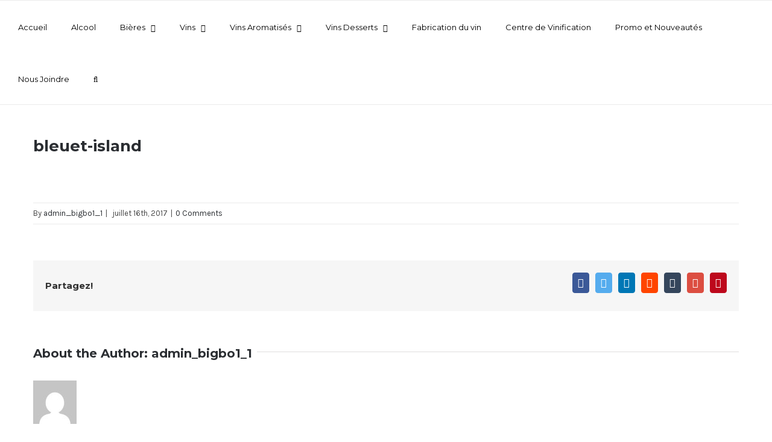

--- FILE ---
content_type: text/html; charset=UTF-8
request_url: https://brasseurcellier.com/?attachment_id=18371
body_size: 30994
content:
<!DOCTYPE html>
<html class="" lang="fr-FR" prefix="og: http://ogp.me/ns# fb: http://ogp.me/ns/fb#">
<head>
	<meta http-equiv="X-UA-Compatible" content="IE=edge" />

	<meta http-equiv="Content-Type" content="text/html; charset=utf-8"/>

	
	<meta name="viewport" content="width=device-width, initial-scale=1" />
	<meta name='robots' content='index, follow, max-image-preview:large, max-snippet:-1, max-video-preview:-1' />
	<style>img:is([sizes="auto" i], [sizes^="auto," i]) { contain-intrinsic-size: 3000px 1500px }</style>
	
	<!-- This site is optimized with the Yoast SEO plugin v22.0 - https://yoast.com/wordpress/plugins/seo/ -->
	<title>bleuet-island - Le Brasseur Cellier</title>
	<link rel="canonical" href="https://brasseurcellier.com/" />
	<meta property="og:locale" content="fr_FR" />
	<meta property="og:type" content="article" />
	<meta property="og:title" content="bleuet-island - Le Brasseur Cellier" />
	<meta property="og:url" content="https://brasseurcellier.com/" />
	<meta property="og:site_name" content="Le Brasseur Cellier" />
	<meta property="og:image" content="https://brasseurcellier.com" />
	<meta property="og:image:width" content="64" />
	<meta property="og:image:height" content="240" />
	<meta property="og:image:type" content="image/jpeg" />
	<meta name="twitter:card" content="summary_large_image" />
	<script type="application/ld+json" class="yoast-schema-graph">{"@context":"https://schema.org","@graph":[{"@type":"WebPage","@id":"https://brasseurcellier.com/","url":"https://brasseurcellier.com/","name":"bleuet-island - Le Brasseur Cellier","isPartOf":{"@id":"https://brasseurcellier.com/#website"},"primaryImageOfPage":{"@id":"https://brasseurcellier.com/#primaryimage"},"image":{"@id":"https://brasseurcellier.com/#primaryimage"},"thumbnailUrl":"https://brasseurcellier.com/wp-content/uploads/2017/07/bleuet-island.jpg","datePublished":"2017-07-16T15:11:10+00:00","dateModified":"2017-07-16T15:11:10+00:00","breadcrumb":{"@id":"https://brasseurcellier.com/#breadcrumb"},"inLanguage":"fr-FR","potentialAction":[{"@type":"ReadAction","target":["https://brasseurcellier.com/"]}]},{"@type":"ImageObject","inLanguage":"fr-FR","@id":"https://brasseurcellier.com/#primaryimage","url":"https://brasseurcellier.com/wp-content/uploads/2017/07/bleuet-island.jpg","contentUrl":"https://brasseurcellier.com/wp-content/uploads/2017/07/bleuet-island.jpg","width":64,"height":240},{"@type":"BreadcrumbList","@id":"https://brasseurcellier.com/#breadcrumb","itemListElement":[{"@type":"ListItem","position":1,"name":"Home","item":"https://brasseurcellier.com/"},{"@type":"ListItem","position":2,"name":"Au bleuet","item":"https://brasseurcellier.com/produit/au-bleuet/"},{"@type":"ListItem","position":3,"name":"bleuet-island"}]},{"@type":"WebSite","@id":"https://brasseurcellier.com/#website","url":"https://brasseurcellier.com/","name":"Le Brasseur Cellier","description":"","publisher":{"@id":"https://brasseurcellier.com/#organization"},"potentialAction":[{"@type":"SearchAction","target":{"@type":"EntryPoint","urlTemplate":"https://brasseurcellier.com/?s={search_term_string}"},"query-input":"required name=search_term_string"}],"inLanguage":"fr-FR"},{"@type":"Organization","@id":"https://brasseurcellier.com/#organization","name":"Le Brasseur Cellier","url":"https://brasseurcellier.com/","logo":{"@type":"ImageObject","inLanguage":"fr-FR","@id":"https://brasseurcellier.com/#/schema/logo/image/","url":"https://brasseurcellier.com/wp-content/uploads/2021/12/PXL_20211020_161934165-01-scaled.jpeg","contentUrl":"https://brasseurcellier.com/wp-content/uploads/2021/12/PXL_20211020_161934165-01-scaled.jpeg","width":2560,"height":1920,"caption":"Le Brasseur Cellier"},"image":{"@id":"https://brasseurcellier.com/#/schema/logo/image/"}}]}</script>
	<!-- / Yoast SEO plugin. -->


<link rel='dns-prefetch' href='//fonts.googleapis.com' />
<link rel="alternate" type="application/rss+xml" title="Le Brasseur Cellier &raquo; Flux" href="https://brasseurcellier.com/feed/" />
<link rel="alternate" type="application/rss+xml" title="Le Brasseur Cellier &raquo; Flux des commentaires" href="https://brasseurcellier.com/comments/feed/" />
			<!-- For iPad Retina display -->
			<link rel="apple-touch-icon-precomposed" sizes="144x144" href="">
		<link rel="alternate" type="application/rss+xml" title="Le Brasseur Cellier &raquo; bleuet-island Flux des commentaires" href="https://brasseurcellier.com/?attachment_id=18371/feed/" />

		<meta property="og:title" content="bleuet-island"/>
		<meta property="og:type" content="article"/>
		<meta property="og:url" content="https://brasseurcellier.com/?attachment_id=18371"/>
		<meta property="og:site_name" content="Le Brasseur Cellier"/>
		<meta property="og:description" content=""/>

		<script type="text/javascript">
/* <![CDATA[ */
window._wpemojiSettings = {"baseUrl":"https:\/\/s.w.org\/images\/core\/emoji\/16.0.1\/72x72\/","ext":".png","svgUrl":"https:\/\/s.w.org\/images\/core\/emoji\/16.0.1\/svg\/","svgExt":".svg","source":{"concatemoji":"https:\/\/brasseurcellier.com\/wp-includes\/js\/wp-emoji-release.min.js?ver=6.8.2"}};
/*! This file is auto-generated */
!function(s,n){var o,i,e;function c(e){try{var t={supportTests:e,timestamp:(new Date).valueOf()};sessionStorage.setItem(o,JSON.stringify(t))}catch(e){}}function p(e,t,n){e.clearRect(0,0,e.canvas.width,e.canvas.height),e.fillText(t,0,0);var t=new Uint32Array(e.getImageData(0,0,e.canvas.width,e.canvas.height).data),a=(e.clearRect(0,0,e.canvas.width,e.canvas.height),e.fillText(n,0,0),new Uint32Array(e.getImageData(0,0,e.canvas.width,e.canvas.height).data));return t.every(function(e,t){return e===a[t]})}function u(e,t){e.clearRect(0,0,e.canvas.width,e.canvas.height),e.fillText(t,0,0);for(var n=e.getImageData(16,16,1,1),a=0;a<n.data.length;a++)if(0!==n.data[a])return!1;return!0}function f(e,t,n,a){switch(t){case"flag":return n(e,"\ud83c\udff3\ufe0f\u200d\u26a7\ufe0f","\ud83c\udff3\ufe0f\u200b\u26a7\ufe0f")?!1:!n(e,"\ud83c\udde8\ud83c\uddf6","\ud83c\udde8\u200b\ud83c\uddf6")&&!n(e,"\ud83c\udff4\udb40\udc67\udb40\udc62\udb40\udc65\udb40\udc6e\udb40\udc67\udb40\udc7f","\ud83c\udff4\u200b\udb40\udc67\u200b\udb40\udc62\u200b\udb40\udc65\u200b\udb40\udc6e\u200b\udb40\udc67\u200b\udb40\udc7f");case"emoji":return!a(e,"\ud83e\udedf")}return!1}function g(e,t,n,a){var r="undefined"!=typeof WorkerGlobalScope&&self instanceof WorkerGlobalScope?new OffscreenCanvas(300,150):s.createElement("canvas"),o=r.getContext("2d",{willReadFrequently:!0}),i=(o.textBaseline="top",o.font="600 32px Arial",{});return e.forEach(function(e){i[e]=t(o,e,n,a)}),i}function t(e){var t=s.createElement("script");t.src=e,t.defer=!0,s.head.appendChild(t)}"undefined"!=typeof Promise&&(o="wpEmojiSettingsSupports",i=["flag","emoji"],n.supports={everything:!0,everythingExceptFlag:!0},e=new Promise(function(e){s.addEventListener("DOMContentLoaded",e,{once:!0})}),new Promise(function(t){var n=function(){try{var e=JSON.parse(sessionStorage.getItem(o));if("object"==typeof e&&"number"==typeof e.timestamp&&(new Date).valueOf()<e.timestamp+604800&&"object"==typeof e.supportTests)return e.supportTests}catch(e){}return null}();if(!n){if("undefined"!=typeof Worker&&"undefined"!=typeof OffscreenCanvas&&"undefined"!=typeof URL&&URL.createObjectURL&&"undefined"!=typeof Blob)try{var e="postMessage("+g.toString()+"("+[JSON.stringify(i),f.toString(),p.toString(),u.toString()].join(",")+"));",a=new Blob([e],{type:"text/javascript"}),r=new Worker(URL.createObjectURL(a),{name:"wpTestEmojiSupports"});return void(r.onmessage=function(e){c(n=e.data),r.terminate(),t(n)})}catch(e){}c(n=g(i,f,p,u))}t(n)}).then(function(e){for(var t in e)n.supports[t]=e[t],n.supports.everything=n.supports.everything&&n.supports[t],"flag"!==t&&(n.supports.everythingExceptFlag=n.supports.everythingExceptFlag&&n.supports[t]);n.supports.everythingExceptFlag=n.supports.everythingExceptFlag&&!n.supports.flag,n.DOMReady=!1,n.readyCallback=function(){n.DOMReady=!0}}).then(function(){return e}).then(function(){var e;n.supports.everything||(n.readyCallback(),(e=n.source||{}).concatemoji?t(e.concatemoji):e.wpemoji&&e.twemoji&&(t(e.twemoji),t(e.wpemoji)))}))}((window,document),window._wpemojiSettings);
/* ]]> */
</script>

<link rel='stylesheet' id='layerslider-css' href='https://brasseurcellier.com/wp-content/plugins/LayerSlider/static/layerslider/css/layerslider.css?ver=6.3.0' type='text/css' media='all' />
<style id='wp-emoji-styles-inline-css' type='text/css'>

	img.wp-smiley, img.emoji {
		display: inline !important;
		border: none !important;
		box-shadow: none !important;
		height: 1em !important;
		width: 1em !important;
		margin: 0 0.07em !important;
		vertical-align: -0.1em !important;
		background: none !important;
		padding: 0 !important;
	}
</style>
<link rel='stylesheet' id='wp-block-library-css' href='https://brasseurcellier.com/wp-includes/css/dist/block-library/style.min.css?ver=6.8.2' type='text/css' media='all' />
<style id='classic-theme-styles-inline-css' type='text/css'>
/*! This file is auto-generated */
.wp-block-button__link{color:#fff;background-color:#32373c;border-radius:9999px;box-shadow:none;text-decoration:none;padding:calc(.667em + 2px) calc(1.333em + 2px);font-size:1.125em}.wp-block-file__button{background:#32373c;color:#fff;text-decoration:none}
</style>
<style id='global-styles-inline-css' type='text/css'>
:root{--wp--preset--aspect-ratio--square: 1;--wp--preset--aspect-ratio--4-3: 4/3;--wp--preset--aspect-ratio--3-4: 3/4;--wp--preset--aspect-ratio--3-2: 3/2;--wp--preset--aspect-ratio--2-3: 2/3;--wp--preset--aspect-ratio--16-9: 16/9;--wp--preset--aspect-ratio--9-16: 9/16;--wp--preset--color--black: #000000;--wp--preset--color--cyan-bluish-gray: #abb8c3;--wp--preset--color--white: #ffffff;--wp--preset--color--pale-pink: #f78da7;--wp--preset--color--vivid-red: #cf2e2e;--wp--preset--color--luminous-vivid-orange: #ff6900;--wp--preset--color--luminous-vivid-amber: #fcb900;--wp--preset--color--light-green-cyan: #7bdcb5;--wp--preset--color--vivid-green-cyan: #00d084;--wp--preset--color--pale-cyan-blue: #8ed1fc;--wp--preset--color--vivid-cyan-blue: #0693e3;--wp--preset--color--vivid-purple: #9b51e0;--wp--preset--gradient--vivid-cyan-blue-to-vivid-purple: linear-gradient(135deg,rgba(6,147,227,1) 0%,rgb(155,81,224) 100%);--wp--preset--gradient--light-green-cyan-to-vivid-green-cyan: linear-gradient(135deg,rgb(122,220,180) 0%,rgb(0,208,130) 100%);--wp--preset--gradient--luminous-vivid-amber-to-luminous-vivid-orange: linear-gradient(135deg,rgba(252,185,0,1) 0%,rgba(255,105,0,1) 100%);--wp--preset--gradient--luminous-vivid-orange-to-vivid-red: linear-gradient(135deg,rgba(255,105,0,1) 0%,rgb(207,46,46) 100%);--wp--preset--gradient--very-light-gray-to-cyan-bluish-gray: linear-gradient(135deg,rgb(238,238,238) 0%,rgb(169,184,195) 100%);--wp--preset--gradient--cool-to-warm-spectrum: linear-gradient(135deg,rgb(74,234,220) 0%,rgb(151,120,209) 20%,rgb(207,42,186) 40%,rgb(238,44,130) 60%,rgb(251,105,98) 80%,rgb(254,248,76) 100%);--wp--preset--gradient--blush-light-purple: linear-gradient(135deg,rgb(255,206,236) 0%,rgb(152,150,240) 100%);--wp--preset--gradient--blush-bordeaux: linear-gradient(135deg,rgb(254,205,165) 0%,rgb(254,45,45) 50%,rgb(107,0,62) 100%);--wp--preset--gradient--luminous-dusk: linear-gradient(135deg,rgb(255,203,112) 0%,rgb(199,81,192) 50%,rgb(65,88,208) 100%);--wp--preset--gradient--pale-ocean: linear-gradient(135deg,rgb(255,245,203) 0%,rgb(182,227,212) 50%,rgb(51,167,181) 100%);--wp--preset--gradient--electric-grass: linear-gradient(135deg,rgb(202,248,128) 0%,rgb(113,206,126) 100%);--wp--preset--gradient--midnight: linear-gradient(135deg,rgb(2,3,129) 0%,rgb(40,116,252) 100%);--wp--preset--font-size--small: 13px;--wp--preset--font-size--medium: 20px;--wp--preset--font-size--large: 36px;--wp--preset--font-size--x-large: 42px;--wp--preset--spacing--20: 0.44rem;--wp--preset--spacing--30: 0.67rem;--wp--preset--spacing--40: 1rem;--wp--preset--spacing--50: 1.5rem;--wp--preset--spacing--60: 2.25rem;--wp--preset--spacing--70: 3.38rem;--wp--preset--spacing--80: 5.06rem;--wp--preset--shadow--natural: 6px 6px 9px rgba(0, 0, 0, 0.2);--wp--preset--shadow--deep: 12px 12px 50px rgba(0, 0, 0, 0.4);--wp--preset--shadow--sharp: 6px 6px 0px rgba(0, 0, 0, 0.2);--wp--preset--shadow--outlined: 6px 6px 0px -3px rgba(255, 255, 255, 1), 6px 6px rgba(0, 0, 0, 1);--wp--preset--shadow--crisp: 6px 6px 0px rgba(0, 0, 0, 1);}:where(.is-layout-flex){gap: 0.5em;}:where(.is-layout-grid){gap: 0.5em;}body .is-layout-flex{display: flex;}.is-layout-flex{flex-wrap: wrap;align-items: center;}.is-layout-flex > :is(*, div){margin: 0;}body .is-layout-grid{display: grid;}.is-layout-grid > :is(*, div){margin: 0;}:where(.wp-block-columns.is-layout-flex){gap: 2em;}:where(.wp-block-columns.is-layout-grid){gap: 2em;}:where(.wp-block-post-template.is-layout-flex){gap: 1.25em;}:where(.wp-block-post-template.is-layout-grid){gap: 1.25em;}.has-black-color{color: var(--wp--preset--color--black) !important;}.has-cyan-bluish-gray-color{color: var(--wp--preset--color--cyan-bluish-gray) !important;}.has-white-color{color: var(--wp--preset--color--white) !important;}.has-pale-pink-color{color: var(--wp--preset--color--pale-pink) !important;}.has-vivid-red-color{color: var(--wp--preset--color--vivid-red) !important;}.has-luminous-vivid-orange-color{color: var(--wp--preset--color--luminous-vivid-orange) !important;}.has-luminous-vivid-amber-color{color: var(--wp--preset--color--luminous-vivid-amber) !important;}.has-light-green-cyan-color{color: var(--wp--preset--color--light-green-cyan) !important;}.has-vivid-green-cyan-color{color: var(--wp--preset--color--vivid-green-cyan) !important;}.has-pale-cyan-blue-color{color: var(--wp--preset--color--pale-cyan-blue) !important;}.has-vivid-cyan-blue-color{color: var(--wp--preset--color--vivid-cyan-blue) !important;}.has-vivid-purple-color{color: var(--wp--preset--color--vivid-purple) !important;}.has-black-background-color{background-color: var(--wp--preset--color--black) !important;}.has-cyan-bluish-gray-background-color{background-color: var(--wp--preset--color--cyan-bluish-gray) !important;}.has-white-background-color{background-color: var(--wp--preset--color--white) !important;}.has-pale-pink-background-color{background-color: var(--wp--preset--color--pale-pink) !important;}.has-vivid-red-background-color{background-color: var(--wp--preset--color--vivid-red) !important;}.has-luminous-vivid-orange-background-color{background-color: var(--wp--preset--color--luminous-vivid-orange) !important;}.has-luminous-vivid-amber-background-color{background-color: var(--wp--preset--color--luminous-vivid-amber) !important;}.has-light-green-cyan-background-color{background-color: var(--wp--preset--color--light-green-cyan) !important;}.has-vivid-green-cyan-background-color{background-color: var(--wp--preset--color--vivid-green-cyan) !important;}.has-pale-cyan-blue-background-color{background-color: var(--wp--preset--color--pale-cyan-blue) !important;}.has-vivid-cyan-blue-background-color{background-color: var(--wp--preset--color--vivid-cyan-blue) !important;}.has-vivid-purple-background-color{background-color: var(--wp--preset--color--vivid-purple) !important;}.has-black-border-color{border-color: var(--wp--preset--color--black) !important;}.has-cyan-bluish-gray-border-color{border-color: var(--wp--preset--color--cyan-bluish-gray) !important;}.has-white-border-color{border-color: var(--wp--preset--color--white) !important;}.has-pale-pink-border-color{border-color: var(--wp--preset--color--pale-pink) !important;}.has-vivid-red-border-color{border-color: var(--wp--preset--color--vivid-red) !important;}.has-luminous-vivid-orange-border-color{border-color: var(--wp--preset--color--luminous-vivid-orange) !important;}.has-luminous-vivid-amber-border-color{border-color: var(--wp--preset--color--luminous-vivid-amber) !important;}.has-light-green-cyan-border-color{border-color: var(--wp--preset--color--light-green-cyan) !important;}.has-vivid-green-cyan-border-color{border-color: var(--wp--preset--color--vivid-green-cyan) !important;}.has-pale-cyan-blue-border-color{border-color: var(--wp--preset--color--pale-cyan-blue) !important;}.has-vivid-cyan-blue-border-color{border-color: var(--wp--preset--color--vivid-cyan-blue) !important;}.has-vivid-purple-border-color{border-color: var(--wp--preset--color--vivid-purple) !important;}.has-vivid-cyan-blue-to-vivid-purple-gradient-background{background: var(--wp--preset--gradient--vivid-cyan-blue-to-vivid-purple) !important;}.has-light-green-cyan-to-vivid-green-cyan-gradient-background{background: var(--wp--preset--gradient--light-green-cyan-to-vivid-green-cyan) !important;}.has-luminous-vivid-amber-to-luminous-vivid-orange-gradient-background{background: var(--wp--preset--gradient--luminous-vivid-amber-to-luminous-vivid-orange) !important;}.has-luminous-vivid-orange-to-vivid-red-gradient-background{background: var(--wp--preset--gradient--luminous-vivid-orange-to-vivid-red) !important;}.has-very-light-gray-to-cyan-bluish-gray-gradient-background{background: var(--wp--preset--gradient--very-light-gray-to-cyan-bluish-gray) !important;}.has-cool-to-warm-spectrum-gradient-background{background: var(--wp--preset--gradient--cool-to-warm-spectrum) !important;}.has-blush-light-purple-gradient-background{background: var(--wp--preset--gradient--blush-light-purple) !important;}.has-blush-bordeaux-gradient-background{background: var(--wp--preset--gradient--blush-bordeaux) !important;}.has-luminous-dusk-gradient-background{background: var(--wp--preset--gradient--luminous-dusk) !important;}.has-pale-ocean-gradient-background{background: var(--wp--preset--gradient--pale-ocean) !important;}.has-electric-grass-gradient-background{background: var(--wp--preset--gradient--electric-grass) !important;}.has-midnight-gradient-background{background: var(--wp--preset--gradient--midnight) !important;}.has-small-font-size{font-size: var(--wp--preset--font-size--small) !important;}.has-medium-font-size{font-size: var(--wp--preset--font-size--medium) !important;}.has-large-font-size{font-size: var(--wp--preset--font-size--large) !important;}.has-x-large-font-size{font-size: var(--wp--preset--font-size--x-large) !important;}
:where(.wp-block-post-template.is-layout-flex){gap: 1.25em;}:where(.wp-block-post-template.is-layout-grid){gap: 1.25em;}
:where(.wp-block-columns.is-layout-flex){gap: 2em;}:where(.wp-block-columns.is-layout-grid){gap: 2em;}
:root :where(.wp-block-pullquote){font-size: 1.5em;line-height: 1.6;}
</style>
<link rel='stylesheet' id='contact-form-7-css' href='https://brasseurcellier.com/wp-content/plugins/contact-form-7/includes/css/styles.css?ver=5.8.7' type='text/css' media='all' />
<link rel='stylesheet' id='woof-css' href='https://brasseurcellier.com/wp-content/plugins/woocommerce-products-filter/css/front.css?ver=1.3.5.1' type='text/css' media='all' />
<style id='woof-inline-css' type='text/css'>

.woof_products_top_panel li span, .woof_products_top_panel2 li span{background: url(https://brasseurcellier.com/wp-content/plugins/woocommerce-products-filter/img/delete.png);background-size: 14px 14px;background-repeat: no-repeat;background-position: right;}
.woof_edit_view{
                    display: none;
                }

</style>
<link rel='stylesheet' id='chosen-drop-down-css' href='https://brasseurcellier.com/wp-content/plugins/woocommerce-products-filter/js/chosen/chosen.min.css?ver=1.3.5.1' type='text/css' media='all' />
<link rel='stylesheet' id='woof_by_author_html_items-css' href='https://brasseurcellier.com/wp-content/plugins/woocommerce-products-filter/ext/by_author/css/by_author.css?ver=1.3.5.1' type='text/css' media='all' />
<link rel='stylesheet' id='woof_by_instock_html_items-css' href='https://brasseurcellier.com/wp-content/plugins/woocommerce-products-filter/ext/by_instock/css/by_instock.css?ver=1.3.5.1' type='text/css' media='all' />
<link rel='stylesheet' id='woof_by_onsales_html_items-css' href='https://brasseurcellier.com/wp-content/plugins/woocommerce-products-filter/ext/by_onsales/css/by_onsales.css?ver=1.3.5.1' type='text/css' media='all' />
<link rel='stylesheet' id='woof_by_text_html_items-css' href='https://brasseurcellier.com/wp-content/plugins/woocommerce-products-filter/ext/by_text/assets/css/front.css?ver=1.3.5.1' type='text/css' media='all' />
<link rel='stylesheet' id='woof_label_html_items-css' href='https://brasseurcellier.com/wp-content/plugins/woocommerce-products-filter/ext/label/css/html_types/label.css?ver=1.3.5.1' type='text/css' media='all' />
<link rel='stylesheet' id='woof_select_radio_check_html_items-css' href='https://brasseurcellier.com/wp-content/plugins/woocommerce-products-filter/ext/select_radio_check/css/html_types/select_radio_check.css?ver=1.3.5.1' type='text/css' media='all' />
<link rel='stylesheet' id='woof_sd_html_items_checkbox-css' href='https://brasseurcellier.com/wp-content/plugins/woocommerce-products-filter/ext/smart_designer/css/elements/checkbox.css?ver=1.3.5.1' type='text/css' media='all' />
<link rel='stylesheet' id='woof_sd_html_items_radio-css' href='https://brasseurcellier.com/wp-content/plugins/woocommerce-products-filter/ext/smart_designer/css/elements/radio.css?ver=1.3.5.1' type='text/css' media='all' />
<link rel='stylesheet' id='woof_sd_html_items_switcher-css' href='https://brasseurcellier.com/wp-content/plugins/woocommerce-products-filter/ext/smart_designer/css/elements/switcher.css?ver=1.3.5.1' type='text/css' media='all' />
<link rel='stylesheet' id='woof_sd_html_items_color-css' href='https://brasseurcellier.com/wp-content/plugins/woocommerce-products-filter/ext/smart_designer/css/elements/color.css?ver=1.3.5.1' type='text/css' media='all' />
<link rel='stylesheet' id='woof_sd_html_items_tooltip-css' href='https://brasseurcellier.com/wp-content/plugins/woocommerce-products-filter/ext/smart_designer/css/tooltip.css?ver=1.3.5.1' type='text/css' media='all' />
<link rel='stylesheet' id='woof_sd_html_items_front-css' href='https://brasseurcellier.com/wp-content/plugins/woocommerce-products-filter/ext/smart_designer/css/front.css?ver=1.3.5.1' type='text/css' media='all' />
<link rel='stylesheet' id='woof-switcher23-css' href='https://brasseurcellier.com/wp-content/plugins/woocommerce-products-filter/css/switcher.css?ver=1.3.5.1' type='text/css' media='all' />
<style id='woocommerce-inline-inline-css' type='text/css'>
.woocommerce form .form-row .required { visibility: visible; }
</style>
<link rel='stylesheet' id='avada-stylesheet-css' href='https://brasseurcellier.com/wp-content/themes/Avada/assets/css/style.min.css?ver=5.0.5' type='text/css' media='all' />
<!--[if lte IE 9]>
<link rel='stylesheet' id='avada-shortcodes-css' href='https://brasseurcellier.com/wp-content/themes/Avada/shortcodes.css?ver=5.0.5' type='text/css' media='all' />
<![endif]-->
<link rel='stylesheet' id='fontawesome-css' href='https://brasseurcellier.com/wp-content/themes/Avada/assets/fonts/fontawesome/font-awesome.css?ver=5.0.5' type='text/css' media='all' />
<!--[if lte IE 9]>
<link rel='stylesheet' id='avada-IE-fontawesome-css' href='https://brasseurcellier.com/wp-content/themes/Avada/assets/fonts/fontawesome/font-awesome.css?ver=5.0.5' type='text/css' media='all' />
<![endif]-->
<!--[if lte IE 8]>
<link rel='stylesheet' id='avada-IE8-css' href='https://brasseurcellier.com/wp-content/themes/Avada/assets/css/ie8.css?ver=5.0.5' type='text/css' media='all' />
<![endif]-->
<!--[if IE]>
<link rel='stylesheet' id='avada-IE-css' href='https://brasseurcellier.com/wp-content/themes/Avada/assets/css/ie.css?ver=5.0.5' type='text/css' media='all' />
<![endif]-->
<link rel='stylesheet' id='avada-iLightbox-css' href='https://brasseurcellier.com/wp-content/themes/Avada/ilightbox.css?ver=5.0.5' type='text/css' media='all' />
<link rel='stylesheet' id='avada-animations-css' href='https://brasseurcellier.com/wp-content/themes/Avada/animations.css?ver=5.0.5' type='text/css' media='all' />
<link rel='stylesheet' id='avada-woocommerce-css' href='https://brasseurcellier.com/wp-content/themes/Avada/assets/css/woocommerce.css?ver=5.0.5' type='text/css' media='all' />
<link rel='stylesheet' id='fusion-builder-shortcodes-css' href='https://brasseurcellier.com/wp-content/plugins/fusion-builder/css/fusion-shortcodes.min.css?ver=1.0.5' type='text/css' media='all' />
<link rel='stylesheet' id='avada-dynamic-css-css' href='//brasseurcellier.com/wp-content/uploads/avada-styles/avada-18371.css?timestamp=1755514816&#038;ver=5.0.5' type='text/css' media='all' />
<link rel='stylesheet' id='avada_google_fonts-css' href='https://fonts.googleapis.com/css?family=Karla%3A400%2C700%7CMontserrat%3A400%2C700&#038;subset=latin' type='text/css' media='all' />
<script type="text/javascript" id="layerslider-greensock-js-extra">
/* <![CDATA[ */
var LS_Meta = {"v":"6.3.0"};
/* ]]> */
</script>
<script type="text/javascript" src="https://brasseurcellier.com/wp-content/plugins/LayerSlider/static/layerslider/js/greensock.js?ver=1.19.0" id="layerslider-greensock-js"></script>
<script type="text/javascript" src="https://brasseurcellier.com/wp-includes/js/jquery/jquery.min.js?ver=3.7.1" id="jquery-core-js"></script>
<script type="text/javascript" src="https://brasseurcellier.com/wp-includes/js/jquery/jquery-migrate.min.js?ver=3.4.1" id="jquery-migrate-js"></script>
<script type="text/javascript" src="https://brasseurcellier.com/wp-content/plugins/LayerSlider/static/layerslider/js/layerslider.kreaturamedia.jquery.js?ver=6.3.0" id="layerslider-js"></script>
<script type="text/javascript" src="https://brasseurcellier.com/wp-content/plugins/LayerSlider/static/layerslider/js/layerslider.transitions.js?ver=6.3.0" id="layerslider-transitions-js"></script>
<script type="text/javascript" id="woof-husky-js-extra">
/* <![CDATA[ */
var woof_husky_txt = {"ajax_url":"https:\/\/brasseurcellier.com\/wp-admin\/admin-ajax.php","plugin_uri":"https:\/\/brasseurcellier.com\/wp-content\/plugins\/woocommerce-products-filter\/ext\/by_text\/","loader":"https:\/\/brasseurcellier.com\/wp-content\/plugins\/woocommerce-products-filter\/ext\/by_text\/assets\/img\/ajax-loader.gif","not_found":"Nothing found!","prev":"Prev","next":"Next","site_link":"https:\/\/brasseurcellier.com","default_data":{"placeholder":"","behavior":"title","search_by_full_word":0,"autocomplete":1,"how_to_open_links":0,"taxonomy_compatibility":0,"sku_compatibility":0,"custom_fields":"","search_desc_variant":0,"view_text_length":10,"min_symbols":3,"max_posts":10,"image":"","notes_for_customer":"","template":"default","max_open_height":300,"page":0}};
/* ]]> */
</script>
<script type="text/javascript" src="https://brasseurcellier.com/wp-content/plugins/woocommerce-products-filter/ext/by_text/assets/js/husky.js?ver=1.3.5.1" id="woof-husky-js"></script>
<script type="text/javascript" src="https://brasseurcellier.com/wp-content/plugins/revslider/public/assets/js/rbtools.min.js?ver=6.6.20" async id="tp-tools-js"></script>
<script type="text/javascript" src="https://brasseurcellier.com/wp-content/plugins/revslider/public/assets/js/rs6.min.js?ver=6.6.20" async id="revmin-js"></script>
<script type="text/javascript" src="https://brasseurcellier.com/wp-content/plugins/woocommerce/assets/js/jquery-blockui/jquery.blockUI.min.js?ver=2.7.0-wc.8.5.4" id="jquery-blockui-js" defer="defer" data-wp-strategy="defer"></script>
<script type="text/javascript" id="wc-add-to-cart-js-extra">
/* <![CDATA[ */
var wc_add_to_cart_params = {"ajax_url":"\/wp-admin\/admin-ajax.php","wc_ajax_url":"\/?wc-ajax=%%endpoint%%","i18n_view_cart":"View cart","cart_url":"https:\/\/brasseurcellier.com","is_cart":"","cart_redirect_after_add":"no"};
/* ]]> */
</script>
<script type="text/javascript" src="https://brasseurcellier.com/wp-content/plugins/woocommerce/assets/js/frontend/add-to-cart.min.js?ver=8.5.4" id="wc-add-to-cart-js" defer="defer" data-wp-strategy="defer"></script>
<script type="text/javascript" src="https://brasseurcellier.com/wp-content/plugins/woocommerce/assets/js/js-cookie/js.cookie.min.js?ver=2.1.4-wc.8.5.4" id="js-cookie-js" defer="defer" data-wp-strategy="defer"></script>
<script type="text/javascript" id="woocommerce-js-extra">
/* <![CDATA[ */
var woocommerce_params = {"ajax_url":"\/wp-admin\/admin-ajax.php","wc_ajax_url":"\/?wc-ajax=%%endpoint%%"};
/* ]]> */
</script>
<script type="text/javascript" src="https://brasseurcellier.com/wp-content/plugins/woocommerce/assets/js/frontend/woocommerce.min.js?ver=8.5.4" id="woocommerce-js" defer="defer" data-wp-strategy="defer"></script>
<!--[if lt IE 9]>
<script type="text/javascript" src="https://brasseurcellier.com/wp-content/themes/Avada/assets/js/html5shiv.js?ver=5.0.5" id="html5shiv-js"></script>
<![endif]-->
<!--[if lt IE 9]>
<script type="text/javascript" src="https://brasseurcellier.com/wp-content/themes/Avada/assets/js/excanvas.js?ver=5.0.5" id="excanvas-js"></script>
<![endif]-->
<meta name="generator" content="Powered by LayerSlider 6.3.0 - Multi-Purpose, Responsive, Parallax, Mobile-Friendly Slider Plugin for WordPress." />
<!-- LayerSlider updates and docs at: https://layerslider.kreaturamedia.com -->
<link rel="https://api.w.org/" href="https://brasseurcellier.com/wp-json/" /><link rel="alternate" title="JSON" type="application/json" href="https://brasseurcellier.com/wp-json/wp/v2/media/18371" /><link rel="EditURI" type="application/rsd+xml" title="RSD" href="https://brasseurcellier.com/xmlrpc.php?rsd" />
<meta name="generator" content="WordPress 6.8.2" />
<meta name="generator" content="WooCommerce 8.5.4" />
<link rel='shortlink' href='https://brasseurcellier.com/?p=18371' />
<link rel="alternate" title="oEmbed (JSON)" type="application/json+oembed" href="https://brasseurcellier.com/wp-json/oembed/1.0/embed?url=https%3A%2F%2Fbrasseurcellier.com%2F%3Fattachment_id%3D18371" />
<link rel="alternate" title="oEmbed (XML)" type="text/xml+oembed" href="https://brasseurcellier.com/wp-json/oembed/1.0/embed?url=https%3A%2F%2Fbrasseurcellier.com%2F%3Fattachment_id%3D18371&#038;format=xml" />
	<noscript><style>.woocommerce-product-gallery{ opacity: 1 !important; }</style></noscript>
	<meta name="generator" content="Powered by Slider Revolution 6.6.20 - responsive, Mobile-Friendly Slider Plugin for WordPress with comfortable drag and drop interface." />
<link rel="icon" href="https://brasseurcellier.com/wp-content/uploads/2015/09/cropped-conception_vin_accueil-32x32.jpg" sizes="32x32" />
<link rel="icon" href="https://brasseurcellier.com/wp-content/uploads/2015/09/cropped-conception_vin_accueil-192x192.jpg" sizes="192x192" />
<link rel="apple-touch-icon" href="https://brasseurcellier.com/wp-content/uploads/2015/09/cropped-conception_vin_accueil-180x180.jpg" />
<meta name="msapplication-TileImage" content="https://brasseurcellier.com/wp-content/uploads/2015/09/cropped-conception_vin_accueil-270x270.jpg" />
<script>function setREVStartSize(e){
			//window.requestAnimationFrame(function() {
				window.RSIW = window.RSIW===undefined ? window.innerWidth : window.RSIW;
				window.RSIH = window.RSIH===undefined ? window.innerHeight : window.RSIH;
				try {
					var pw = document.getElementById(e.c).parentNode.offsetWidth,
						newh;
					pw = pw===0 || isNaN(pw) || (e.l=="fullwidth" || e.layout=="fullwidth") ? window.RSIW : pw;
					e.tabw = e.tabw===undefined ? 0 : parseInt(e.tabw);
					e.thumbw = e.thumbw===undefined ? 0 : parseInt(e.thumbw);
					e.tabh = e.tabh===undefined ? 0 : parseInt(e.tabh);
					e.thumbh = e.thumbh===undefined ? 0 : parseInt(e.thumbh);
					e.tabhide = e.tabhide===undefined ? 0 : parseInt(e.tabhide);
					e.thumbhide = e.thumbhide===undefined ? 0 : parseInt(e.thumbhide);
					e.mh = e.mh===undefined || e.mh=="" || e.mh==="auto" ? 0 : parseInt(e.mh,0);
					if(e.layout==="fullscreen" || e.l==="fullscreen")
						newh = Math.max(e.mh,window.RSIH);
					else{
						e.gw = Array.isArray(e.gw) ? e.gw : [e.gw];
						for (var i in e.rl) if (e.gw[i]===undefined || e.gw[i]===0) e.gw[i] = e.gw[i-1];
						e.gh = e.el===undefined || e.el==="" || (Array.isArray(e.el) && e.el.length==0)? e.gh : e.el;
						e.gh = Array.isArray(e.gh) ? e.gh : [e.gh];
						for (var i in e.rl) if (e.gh[i]===undefined || e.gh[i]===0) e.gh[i] = e.gh[i-1];
											
						var nl = new Array(e.rl.length),
							ix = 0,
							sl;
						e.tabw = e.tabhide>=pw ? 0 : e.tabw;
						e.thumbw = e.thumbhide>=pw ? 0 : e.thumbw;
						e.tabh = e.tabhide>=pw ? 0 : e.tabh;
						e.thumbh = e.thumbhide>=pw ? 0 : e.thumbh;
						for (var i in e.rl) nl[i] = e.rl[i]<window.RSIW ? 0 : e.rl[i];
						sl = nl[0];
						for (var i in nl) if (sl>nl[i] && nl[i]>0) { sl = nl[i]; ix=i;}
						var m = pw>(e.gw[ix]+e.tabw+e.thumbw) ? 1 : (pw-(e.tabw+e.thumbw)) / (e.gw[ix]);
						newh =  (e.gh[ix] * m) + (e.tabh + e.thumbh);
					}
					var el = document.getElementById(e.c);
					if (el!==null && el) el.style.height = newh+"px";
					el = document.getElementById(e.c+"_wrapper");
					if (el!==null && el) {
						el.style.height = newh+"px";
						el.style.display = "block";
					}
				} catch(e){
					console.log("Failure at Presize of Slider:" + e)
				}
			//});
		  };</script>

	
	<script type="text/javascript">
		var doc = document.documentElement;
		doc.setAttribute('data-useragent', navigator.userAgent);
	</script>

	
	</head>
<body class="attachment wp-singular attachment-template-default single single-attachment postid-18371 attachmentid-18371 attachment-jpeg wp-theme-Avada theme-Avada woocommerce-no-js fusion-body no-tablet-sticky-header no-mobile-sticky-header no-mobile-slidingbar mobile-logo-pos-left layout-wide-mode fusion-top-header menu-text-align-left fusion-woo-product-design-classic mobile-menu-design-modern fusion-image-hovers fusion-hide-pagination-text">
				<div id="wrapper" class="">
		<div id="home" style="position:relative;top:1px;"></div>
				
		
			<header class="fusion-header-wrapper">
				<div class="fusion-header-v3 fusion-logo-left fusion-sticky-menu- fusion-sticky-logo- fusion-mobile-logo- fusion-mobile-menu-design-modern ">
					
<div class="fusion-secondary-header">
	<div class="fusion-row">
							<div class="fusion-alignright"><div class="fusion-mobile-nav-holder"></div></div>
			</div>
</div>
<div class="fusion-header-sticky-height"></div>
<div class="fusion-header">
	<div class="fusion-row">
		
<div class="fusion-logo" data-margin-top="31px" data-margin-bottom="31px" data-margin-left="0px" data-margin-right="0px">
			</div>		<nav class="fusion-main-menu"><ul id="menu-main-menu" class="fusion-menu"><li  id="menu-item-17913"  class="menu-item menu-item-type-post_type menu-item-object-page menu-item-home menu-item-17913"  ><a  href="https://brasseurcellier.com/"><span class="menu-text">Accueil</span></a></li><li  id="menu-item-18480"  class="menu-item menu-item-type-post_type menu-item-object-page menu-item-18480"  ><a  href="https://brasseurcellier.com/alcool/"><span class="menu-text">Alcool</span></a></li><li  id="menu-item-18613"  class="menu-item menu-item-type-post_type menu-item-object-page menu-item-has-children menu-item-18613 fusion-megamenu-menu"  ><a  href="https://brasseurcellier.com/bieres/"><span class="menu-text">Bières</span> <span class="fusion-caret"><i class="fusion-dropdown-indicator"></i></span></a><div class="fusion-megamenu-wrapper fusion-columns-2 columns-per-row-2 columns-2 col-span-4" data-maxwidth="1170"><div class="row"><div class="fusion-megamenu-holder" style="width:585px;" data-width="585"><ul class="fusion-megamenu "><li  id="menu-item-18487"  class="menu-item menu-item-type-post_type menu-item-object-page menu-item-18487 fusion-megamenu-submenu fusion-megamenu-columns-2 col-lg-6 col-md-6 col-sm-6" style="width:292.5px;max-width:292.5px;" data-width="292.5" ><div class='fusion-megamenu-title'><a href="https://brasseurcellier.com/festa-brew/">Festa Brew</a></div><div class="fusion-megamenu-widgets-container second-level-widget"><div id="text-18" class="widget widget_text">			<div class="textwidget"><div class="imageframe-align-center"><div class="imageframe-liftup"><span class="fusion-imageframe imageframe-none imageframe-1"><a class="fusion-no-lightbox" href="http://brasseurcellier.com/festa-brew/" target="_self"><img fetchpriority="high" decoding="async" src="http://brasseurcellier.com/wp-content/uploads/2017/07/festa-brew-menu-.jpg" width="503" height="585" alt="" class="img-responsive wp-image-18495"/></a></span></div></div>
</div>
		</div></div></li><li  id="menu-item-18486"  class="menu-item menu-item-type-post_type menu-item-object-page menu-item-18486 fusion-megamenu-submenu fusion-megamenu-columns-2 col-lg-6 col-md-6 col-sm-6" style="width:292.5px;max-width:292.5px;" data-width="292.5" ><div class='fusion-megamenu-title'><a href="https://brasseurcellier.com/micro-brew/">Micro Brew</a></div><div class="fusion-megamenu-widgets-container second-level-widget"><div id="text-17" class="widget widget_text">			<div class="textwidget"><div class="imageframe-align-center"><div class="imageframe-liftup"><span class="fusion-imageframe imageframe-none imageframe-2"><a class="fusion-no-lightbox" href="http://brasseurcellier.com/micro-brew/" target="_self"><img decoding="async" src="http://brasseurcellier.com/wp-content/uploads/2017/08/micro-brew-produit-biere-menu.jpg" width="503" height="585" alt="" class="img-responsive wp-image-18588"/></a></span></div></div>
</div>
		</div></div></li></ul></div><div style="clear:both;"></div></div></div></li><li  id="menu-item-18541"  class="menu-item menu-item-type-post_type menu-item-object-page menu-item-has-children menu-item-18541 fusion-megamenu-menu"  ><a  href="https://brasseurcellier.com/vins/"><span class="menu-text">Vins</span> <span class="fusion-caret"><i class="fusion-dropdown-indicator"></i></span></a><div class="fusion-megamenu-wrapper fusion-columns-4 columns-per-row-4 columns-4 col-span-12 fusion-megamenu-fullwidth" data-maxwidth="1170"><div class="row"><div class="fusion-megamenu-holder" style="width:1170px;" data-width="1170"><ul class="fusion-megamenu "><li  id="menu-item-17915"  class="menu-item menu-item-type-post_type menu-item-object-page menu-item-17915 fusion-megamenu-submenu fusion-megamenu-columns-4 col-lg-3 col-md-3 col-sm-3"  ><div class='fusion-megamenu-title'><a href="https://brasseurcellier.com/onthehouse/">On The House</a></div><div class="fusion-megamenu-widgets-container second-level-widget"><div id="text-22" class="widget widget_text">			<div class="textwidget"><div class="imageframe-align-center"><div class="imageframe-liftup"><span class="fusion-imageframe imageframe-none imageframe-3"><a class="fusion-no-lightbox" href="http://brasseurcellier.com/onthehouse/ " target="_self"><img decoding="async" src="http://brasseurcellier.com/wp-content/uploads/2020/06/onthehouse-produit.jpg" width="503" height="685" alt="" class="img-responsive wp-image-18944"/></a></span></div></div>
</div>
		</div></div></li><li  id="menu-item-17916"  class="menu-item menu-item-type-post_type menu-item-object-page menu-item-17916 fusion-megamenu-submenu fusion-megamenu-columns-4 col-lg-3 col-md-3 col-sm-3"  ><div class='fusion-megamenu-title'><a href="https://brasseurcellier.com/classic/">Classic</a></div><div class="fusion-megamenu-widgets-container second-level-widget"><div id="text-23" class="widget widget_text">			<div class="textwidget"><div class="imageframe-align-center"><div class="imageframe-liftup"><span class="fusion-imageframe imageframe-none imageframe-4"><a class="fusion-no-lightbox" href="http://brasseurcellier.com/classic/ " target="_self"><img decoding="async" src="http://brasseurcellier.com/wp-content/uploads/2020/06/classic-produit.jpg" width="503" height="685" alt="" class="img-responsive wp-image-18931"/></a></span></div></div>
</div>
		</div></div></li><li  id="menu-item-18008"  class="menu-item menu-item-type-post_type menu-item-object-page menu-item-18008 fusion-megamenu-submenu fusion-megamenu-columns-4 col-lg-3 col-md-3 col-sm-3"  ><div class='fusion-megamenu-title'><a href="https://brasseurcellier.com/reserve/">Reserve</a></div><div class="fusion-megamenu-widgets-container second-level-widget"><div id="text-11" class="widget widget_text">			<div class="textwidget"><div class="imageframe-align-center"><div class="imageframe-liftup"><span class="fusion-imageframe imageframe-none imageframe-5"><a class="fusion-no-lightbox" href="http://brasseurcellier.com/reserve/ " target="_self"><img decoding="async" src="http://brasseurcellier.com/wp-content/uploads/2020/06/reserve-produit.jpg" width="503" height="685" alt="" class="img-responsive wp-image-18934"/></a></span></div></div>
</div>
		</div></div></li><li  id="menu-item-18009"  class="menu-item menu-item-type-post_type menu-item-object-page menu-item-18009 fusion-megamenu-submenu fusion-megamenu-columns-4 col-lg-3 col-md-3 col-sm-3"  ><div class='fusion-megamenu-title'><a href="https://brasseurcellier.com/privatereserve/">Private Reserve</a></div><div class="fusion-megamenu-widgets-container second-level-widget"><div id="text-12" class="widget widget_text">			<div class="textwidget"><div class="imageframe-align-center"><div class="imageframe-liftup"><span class="fusion-imageframe imageframe-none imageframe-6"><a class="fusion-no-lightbox" href="http://brasseurcellier.com/privatereserve/ " target="_self"><img decoding="async" src="http://brasseurcellier.com/wp-content/uploads/2020/06/private-reserve-produit.jpg" width="503" height="685" alt="" class="img-responsive wp-image-18933"/></a></span></div></div>
</div>
		</div></div></li></ul></div><div style="clear:both;"></div></div></div></li><li  id="menu-item-18481"  class="menu-item menu-item-type-custom menu-item-object-custom menu-item-has-children menu-item-18481 fusion-megamenu-menu"  ><a ><span class="menu-text">Vins Aromatisés</span> <span class="fusion-caret"><i class="fusion-dropdown-indicator"></i></span></a><div class="fusion-megamenu-wrapper fusion-columns-1 columns-per-row-1 columns-1 col-span-2" data-maxwidth="1170"><div class="row"><div class="fusion-megamenu-holder" style="width:234px;" data-width="234"><ul class="fusion-megamenu "><li  id="menu-item-18118"  class="menu-item menu-item-type-post_type menu-item-object-page menu-item-18118 fusion-megamenu-submenu fusion-megamenu-columns-1 col-lg-12 col-md-12 col-sm-12" style="width:234px;max-width:234px;" data-width="234" ><div class='fusion-megamenu-title'><a href="https://brasseurcellier.com/island-mist/">Island Mist</a></div><div class="fusion-megamenu-widgets-container second-level-widget"><div id="text-16" class="widget widget_text">			<div class="textwidget"><div class="imageframe-align-center"><div class="imageframe-liftup"><span class="fusion-imageframe imageframe-none imageframe-7"><a class="fusion-no-lightbox" href="http://brasseurcellier.com/island-mist/ " target="_self"><img decoding="async" src="http://brasseurcellier.com/wp-content/uploads/2020/06/islandmist-produit.jpg" width="503" height="685" alt="" class="img-responsive wp-image-18932"/></a></span></div></div>
</div>
		</div></div></li></ul></div><div style="clear:both;"></div></div></div></li><li  id="menu-item-17888"  class="menu-item menu-item-type-custom menu-item-object-custom menu-item-has-children menu-item-17888 fusion-megamenu-menu"  ><a  href="#"><span class="menu-text">Vins Desserts</span> <span class="fusion-caret"><i class="fusion-dropdown-indicator"></i></span></a><div class="fusion-megamenu-wrapper fusion-columns-1 columns-per-row-1 columns-1 col-span-2" data-maxwidth="1170"><div class="row"><div class="fusion-megamenu-holder" style="width:234px;" data-width="234"><ul class="fusion-megamenu "><li  id="menu-item-18115"  class="menu-item menu-item-type-post_type menu-item-object-page menu-item-18115 fusion-megamenu-submenu fusion-megamenu-columns-1 col-lg-12 col-md-12 col-sm-12" style="width:234px;max-width:234px;" data-width="234" ><div class='fusion-megamenu-title'><a href="https://brasseurcellier.com/apres/">Après</a></div><div class="fusion-megamenu-widgets-container second-level-widget"><div id="text-15" class="widget widget_text">			<div class="textwidget"><div class="imageframe-align-center"><div class="imageframe-liftup"><span class="fusion-imageframe imageframe-none imageframe-8"><a class="fusion-no-lightbox" href="http://brasseurcellier.com/apres/ " target="_self"><img decoding="async" src="http://brasseurcellier.com/wp-content/uploads/2020/06/apres-produit.jpg" width="503" height="685" alt="" class="img-responsive wp-image-19030"/></a></span></div></div>
</div>
		</div></div></li></ul></div><div style="clear:both;"></div></div></div></li><li  id="menu-item-18457"  class="menu-item menu-item-type-post_type menu-item-object-page menu-item-18457"  ><a  href="https://brasseurcellier.com/fabrication-du-vin/"><span class="menu-text">Fabrication du vin</span></a></li><li  id="menu-item-18473"  class="menu-item menu-item-type-post_type menu-item-object-page menu-item-18473"  ><a  href="https://brasseurcellier.com/centre-de-vinification/"><span class="menu-text">Centre de Vinification</span></a></li><li  id="menu-item-18665"  class="menu-item menu-item-type-post_type menu-item-object-page menu-item-18665"  ><a  href="https://brasseurcellier.com/promotions-et-nouveautes/"><span class="menu-text">Promo et Nouveautés</span></a></li><li  id="menu-item-18472"  class="menu-item menu-item-type-post_type menu-item-object-page menu-item-18472"  ><a  href="https://brasseurcellier.com/nous-joindre/"><span class="menu-text">Nous Joindre</span></a></li><li class="fusion-custom-menu-item fusion-main-menu-search"><a class="fusion-main-menu-icon"></a><div class="fusion-custom-menu-item-contents"><form role="search" class="searchform" method="get" action="https://brasseurcellier.com/">
	<div class="search-table">
		<div class="search-field">
			<input type="text" value="" name="s" class="s" placeholder="Search ..." />
		</div>
		<div class="search-button">
			<input type="submit" class="searchsubmit" value="&#xf002;" />
		</div>
	</div>
</form>
</div></li></ul></nav>			<div class="fusion-mobile-menu-icons">
							<a href="#" class="fusion-icon fusion-icon-bars"></a>
		
		
			</div>


<nav class="fusion-mobile-nav-holder"></nav>

	</div>
</div>
				</div>
				<div class="fusion-clearfix"></div>
			</header>
					
		<div id="sliders-container">
					</div>
				
							
		
		
						<div id="main" class="clearfix " style="">
			<div class="fusion-row" style="">

<div id="content" style="width: 100%;">

	
			<article id="post-18371" class="post post-18371 attachment type-attachment status-inherit hentry">
						
																			
							<h2 class="entry-title fusion-post-title">bleuet-island</h2>						<div class="post-content">
				<p class="attachment"><a data-rel="iLightbox[postimages]" data-title="bleuet-island" data-caption="" href='https://brasseurcellier.com/wp-content/uploads/2017/07/bleuet-island.jpg'><img loading="lazy" decoding="async" width="64" height="240" src="https://brasseurcellier.com/wp-content/uploads/2017/07/bleuet-island.jpg" class="attachment-medium size-medium" alt="" /></a></p>
							</div>

							<div class="fusion-meta-info"><div class="fusion-meta-info-wrapper">By <span class="vcard"><span class="fn"><a href="https://brasseurcellier.com/author/admin_bigbo1_1/" title="Articles par admin_bigbo1_1" rel="author">admin_bigbo1_1</a></span></span><span class="fusion-inline-sep">|</span>
	
	
			<span class="updated" style="display:none;">
			2017-07-16T15:11:10+00:00		</span>
	
<span>juillet 16th, 2017</span><span class="fusion-inline-sep">|</span><span class="fusion-comments"><a href="https://brasseurcellier.com/?attachment_id=18371#respond">0 Comments</a></span></div></div>							<div class="fusion-sharing-box fusion-single-sharing-box share-box">
				<h4>Partagez!</h4>
				<div class="fusion-social-networks boxed-icons"><div class="fusion-social-networks-wrapper"><a  class="fusion-social-network-icon fusion-tooltip fusion-facebook fusion-icon-facebook" style="color:#ffffff;background-color:#3b5998;border-color:#3b5998;border-radius:4px;" href="http://www.facebook.com/sharer.php?m2w&amp;s=100&amp;p&#091;url&#093;=https://brasseurcellier.com/?attachment_id=18371&amp;p&#091;images&#093;&#091;0&#093;=https://brasseurcellier.com/wp-content/uploads/2017/07/bleuet-island.jpg&amp;p&#091;title&#093;=bleuet-island" target="_blank" rel="noopener noreferrer" data-placement="top" data-title="Facebook" data-toggle="tooltip" title="Facebook"><span class="screen-reader-text">Facebook</span></a><a  class="fusion-social-network-icon fusion-tooltip fusion-twitter fusion-icon-twitter" style="color:#ffffff;background-color:#55acee;border-color:#55acee;border-radius:4px;" href="https://twitter.com/share?text=bleuet-island&amp;url=https%3A%2F%2Fbrasseurcellier.com%2F%3Fattachment_id%3D18371" target="_blank" rel="noopener noreferrer" data-placement="top" data-title="Twitter" data-toggle="tooltip" title="Twitter"><span class="screen-reader-text">Twitter</span></a><a  class="fusion-social-network-icon fusion-tooltip fusion-linkedin fusion-icon-linkedin" style="color:#ffffff;background-color:#0077b5;border-color:#0077b5;border-radius:4px;" href="https://www.linkedin.com/shareArticle?mini=true&amp;url=https://brasseurcellier.com/?attachment_id=18371&amp;title=bleuet-island&amp;summary=" target="_blank" rel="noopener noreferrer" data-placement="top" data-title="Linkedin" data-toggle="tooltip" title="Linkedin"><span class="screen-reader-text">Linkedin</span></a><a  class="fusion-social-network-icon fusion-tooltip fusion-reddit fusion-icon-reddit" style="color:#ffffff;background-color:#ff4500;border-color:#ff4500;border-radius:4px;" href="http://reddit.com/submit?url=https://brasseurcellier.com/?attachment_id=18371&amp;title=bleuet-island" target="_blank" rel="noopener noreferrer" data-placement="top" data-title="Reddit" data-toggle="tooltip" title="Reddit"><span class="screen-reader-text">Reddit</span></a><a  class="fusion-social-network-icon fusion-tooltip fusion-tumblr fusion-icon-tumblr" style="color:#ffffff;background-color:#35465c;border-color:#35465c;border-radius:4px;" href="http://www.tumblr.com/share/link?url=https%3A%2F%2Fbrasseurcellier.com%2F%3Fattachment_id%3D18371&amp;name=bleuet-island&amp;description=" target="_blank" rel="noopener noreferrer" data-placement="top" data-title="Tumblr" data-toggle="tooltip" title="Tumblr"><span class="screen-reader-text">Tumblr</span></a><a  class="fusion-social-network-icon fusion-tooltip fusion-googleplus fusion-icon-googleplus" style="color:#ffffff;background-color:#dc4e41;border-color:#dc4e41;border-radius:4px;" href="https://plus.google.com/share?url=https://brasseurcellier.com/?attachment_id=18371" onclick="javascript:window.open(this.href,&#039;&#039;, &#039;menubar=no,toolbar=no,resizable=yes,scrollbars=yes,height=600,width=600&#039;);return false;" target="_blank" rel="noopener noreferrer" data-placement="top" data-title="Google+" data-toggle="tooltip" title="Google+"><span class="screen-reader-text">Google+</span></a><a  class="fusion-social-network-icon fusion-tooltip fusion-pinterest fusion-icon-pinterest fusion-last-social-icon" style="color:#ffffff;background-color:#bd081c;border-color:#bd081c;border-radius:4px;" href="http://pinterest.com/pin/create/button/?url=https%3A%2F%2Fbrasseurcellier.com%2F%3Fattachment_id%3D18371&amp;description=&amp;media=https%3A%2F%2Fbrasseurcellier.com%2Fwp-content%2Fuploads%2F2017%2F07%2Fbleuet-island.jpg" target="_blank" rel="noopener noreferrer" data-placement="top" data-title="Pinterest" data-toggle="tooltip" title="Pinterest"><span class="screen-reader-text">Pinterest</span></a><div class="fusion-clearfix"></div></div></div>			</div>
												<div class="about-author">
												<div class="fusion-title fusion-title-size-three sep-single" style="margin-top:0px;margin-bottom:30px;"><h3 class="title-heading-left">About the Author: 						<a href="https://brasseurcellier.com/author/admin_bigbo1_1/" title="Articles par admin_bigbo1_1" rel="author">admin_bigbo1_1</a>						</h3><div class="title-sep-container"><div class="title-sep sep-single"></div></div></div>						<div class="about-author-container">
							<div class="avatar">
								<img alt='' src='https://secure.gravatar.com/avatar/1b112620b6ffaf088afd2336e3045e209f5d6cffe032678579f84cbdc5f68a23?s=72&#038;d=mm&#038;r=g' srcset='https://secure.gravatar.com/avatar/1b112620b6ffaf088afd2336e3045e209f5d6cffe032678579f84cbdc5f68a23?s=144&#038;d=mm&#038;r=g 2x' class='avatar avatar-72 photo' height='72' width='72' loading='lazy' decoding='async'/>							</div>
							<div class="description">
															</div>
						</div>
					</div>
								
														



	
		<div id="respond" class="comment-respond">
		<h3 id="reply-title" class="comment-reply-title">Leave A Comment <small><a rel="nofollow" id="cancel-comment-reply-link" href="/?attachment_id=18371#respond" style="display:none;">Annuler la réponse</a></small></h3><form action="https://brasseurcellier.com/wp-comments-post.php" method="post" id="commentform" class="comment-form"><div id="comment-textarea"><label class="screen-reader-text" for="comment">Comment</label><textarea name="comment" id="comment" cols="45" rows="8" aria-required="true" required="required" tabindex="0" class="textarea-comment" placeholder="Comment..."></textarea></div><div id="comment-input"><input id="author" name="author" type="text" value="" placeholder="Name (required)" size="30" aria-required='true' required='required' />
<input id="email" name="email" type="email" value="" placeholder="Email (required)" size="30" aria-required='true' required='required' />
<input id="url" name="url" type="url" value="" placeholder="Website" size="30" /></div>
<p class="form-submit"><input name="submit" type="submit" id="comment-submit" class="fusion-button fusion-button-default" value="Post Comment" /> <input type='hidden' name='comment_post_ID' value='18371' id='comment_post_ID' />
<input type='hidden' name='comment_parent' id='comment_parent' value='0' />
</p></form>	</div><!-- #respond -->
	
									</article>
		</div>

				</div>  <!-- fusion-row -->
			</div>  <!-- #main -->
			
			
			
			
										
				<div class="fusion-footer">

																
						<footer class="fusion-footer-widget-area fusion-widget-area">
							<div class="fusion-row">
								<div class="fusion-columns fusion-columns-4 fusion-widget-area">
									
																																							<div class="fusion-column col-lg-3 col-md-3 col-sm-3">
												<div id="contact_info-widget-3" class="fusion-footer-widget-column widget contact_info"><h4 class="widget-title">Le Brasseur Cellier &#8211; Vinexpert</h4>
		<div class="contact-info-container">
							<p class="address">8235 Boulevard de l'Ormière, Ville de Québec, QC G2C 1C2</p>
			
							<p class="phone">Phone: (418) 847-2223</p>
			
			
			
							<p class="email">Email: <a href="mailto:brass&#101;&#117;&#114;&#99;ellie&#114;&#64;&#103;ma&#105;l&#46;c&#111;&#109;">Écrivez-Nous</a></p>
			
					</div>
		<div style="clear:both;"></div></div>																																				</div>
																																								<div class="fusion-column col-lg-3 col-md-3 col-sm-3">
												<div id="block-2" class="fusion-footer-widget-column widget widget_block">
<h2 class="wp-block-heading">Horaire</h2>
<div style="clear:both;"></div></div><div id="block-3" class="fusion-footer-widget-column widget widget_block">
<figure class="wp-block-table"><table><tbody><tr><td>Horaire des fêtes:<br>24: 10h-12h<br>25: fermé<br>26: fermé<br>27: fermé<br>28: fermé<br>29: 10h-17h<br>30: 10h-17h<br>31: 10h-12h<br><br>Fermé du 1 au 4 Janvier<br><br>Lundi</td><td><br><br><br><br><br><br><br><br><br><br><br><br>10h00 à 17h00</td></tr><tr><td>Mardi</td><td>10h00 à 17h00</td></tr><tr><td>Mercredi</td><td>10h00 à 17h00</td></tr><tr><td>Jeudi</td><td>10h00 à 18h00</td></tr><tr><td>Vendredi</td><td>10h00 à 18h00</td></tr><tr><td>Samedi</td><td>9h00 à 13h00</td></tr><tr><td>Dimanche&nbsp; fermé &nbsp; <br>&nbsp; &nbsp; &nbsp; &nbsp;</td><td>&nbsp;

&nbsp;

&nbsp;</td></tr></tbody></table></figure>
<div style="clear:both;"></div></div>																																				</div>
																																								<div class="fusion-column col-lg-3 col-md-3 col-sm-3">
												<div id="facebook-like-widget-3" class="fusion-footer-widget-column widget facebook_like"><h4 class="widget-title">Trouvez-Nous Sur Facebook</h4>
		
			<script>
			(function(d, s, id) {
			  var js, fjs = d.getElementsByTagName(s)[0];
			  if (d.getElementById(id)) return;
			  js = d.createElement(s); js.id = id;
			  js.src = "//connect.facebook.net/fr_FR/sdk.js#xfbml=1&version=v2.6&appId=";
			  fjs.parentNode.insertBefore(js, fjs);
			}(document, 'script', 'facebook-jssdk'));

			window.fbAsyncInit = function() {
				fusion_resize_page_widget();

				jQuery( window ).resize(function() {
					fusion_resize_page_widget();
				});

				function fusion_resize_page_widget() {
					var $container_width = jQuery( '.facebook-like-widget-3' ).width();

					if ( $container_width != jQuery('.facebook-like-widget-3 .fb-page' ).data( 'width' ) ) {
						jQuery('.facebook-like-widget-3 .fb-page' ).attr( 'data-width', $container_width );
						FB.XFBML.parse();
					}
				}
			}
			</script>

			<div class="fb-like-box-container facebook-like-widget-3" id="fb-root">
				<div class="fb-page" data-href="fr-ca.facebook.com/Le-Brasseur-Cellier-420373667981131/" data-width="268" data-adapt-container-width="true" data-small-header="false" data-height="65" data-hide-cover="false" data-show-facepile="false" data-show-posts="false"></div>
			</div>
		<div style="clear:both;"></div></div>																																				</div>
																																								<div class="fusion-column fusion-column-last col-lg-3 col-md-3 col-sm-3">
												<div id="tag_cloud-5" class="fusion-footer-widget-column widget widget_tag_cloud"><h4 class="widget-title">Nos Marques</h4><div class="tagcloud"><a href="https://brasseurcellier.com/categorie-produit/classic/" class="tag-cloud-link tag-link-54 tag-link-position-1" aria-label="Classic (22 éléments)">Classic<span class="tag-link-count"> (22)</span></a>
<a href="https://brasseurcellier.com/categorie-produit/festa-brew/" class="tag-cloud-link tag-link-44 tag-link-position-2" aria-label="Festa Brew (9 éléments)">Festa Brew<span class="tag-link-count"> (9)</span></a>
<a href="https://brasseurcellier.com/categorie-produit/island-mist/" class="tag-cloud-link tag-link-42 tag-link-position-3" aria-label="Island Mist (15 éléments)">Island Mist<span class="tag-link-count"> (15)</span></a>
<a href="https://brasseurcellier.com/categorie-produit/micro-brew/" class="tag-cloud-link tag-link-45 tag-link-position-4" aria-label="Micro Brew (11 éléments)">Micro Brew<span class="tag-link-count"> (11)</span></a>
<a href="https://brasseurcellier.com/categorie-produit/non-classe/" class="tag-cloud-link tag-link-50 tag-link-position-5" aria-label="Non classé (11 éléments)">Non classé<span class="tag-link-count"> (11)</span></a>
<a href="https://brasseurcellier.com/categorie-produit/on-the-house/" class="tag-cloud-link tag-link-34 tag-link-position-6" aria-label="On The House (11 éléments)">On The House<span class="tag-link-count"> (11)</span></a>
<a href="https://brasseurcellier.com/categorie-produit/private/" class="tag-cloud-link tag-link-52 tag-link-position-7" aria-label="Private (11 éléments)">Private<span class="tag-link-count"> (11)</span></a>
<a href="https://brasseurcellier.com/categorie-produit/reserve/" class="tag-cloud-link tag-link-53 tag-link-position-8" aria-label="Reserve (20 éléments)">Reserve<span class="tag-link-count"> (20)</span></a>
<a href="https://brasseurcellier.com/categorie-produit/speciale/" class="tag-cloud-link tag-link-43 tag-link-position-9" aria-label="Spéciale (3 éléments)">Spéciale<span class="tag-link-count"> (3)</span></a></div>
<div style="clear:both;"></div></div>																																				</div>
																																																									
									<div class="fusion-clearfix"></div>
								</div> <!-- fusion-columns -->
							</div> <!-- fusion-row -->
						</footer> <!-- fusion-footer-widget-area -->
					
																
						<footer id="footer" class="fusion-footer-copyright-area fusion-footer-copyright-center">
							<div class="fusion-row">
								<div class="fusion-copyright-content">

											<div class="fusion-copyright-notice">
			<div>© 2017 Tous droits réservés. Claude Girard </div>
		</div>
		
								</div> <!-- fusion-fusion-copyright-content -->
							</div> <!-- fusion-row -->
						</footer> <!-- #footer -->
									</div> <!-- fusion-footer -->
					</div> <!-- wrapper -->

				
		<a class="fusion-one-page-text-link fusion-page-load-link"></a>

		<!-- W3TC-include-js-head -->

		
		<script>
			window.RS_MODULES = window.RS_MODULES || {};
			window.RS_MODULES.modules = window.RS_MODULES.modules || {};
			window.RS_MODULES.waiting = window.RS_MODULES.waiting || [];
			window.RS_MODULES.defered = false;
			window.RS_MODULES.moduleWaiting = window.RS_MODULES.moduleWaiting || {};
			window.RS_MODULES.type = 'compiled';
		</script>
		<script type="speculationrules">
{"prefetch":[{"source":"document","where":{"and":[{"href_matches":"\/*"},{"not":{"href_matches":["\/wp-*.php","\/wp-admin\/*","\/wp-content\/uploads\/*","\/wp-content\/*","\/wp-content\/plugins\/*","\/wp-content\/themes\/Avada\/*","\/*\\?(.+)"]}},{"not":{"selector_matches":"a[rel~=\"nofollow\"]"}},{"not":{"selector_matches":".no-prefetch, .no-prefetch a"}}]},"eagerness":"conservative"}]}
</script>
	<script type='text/javascript'>
		(function () {
			var c = document.body.className;
			c = c.replace(/woocommerce-no-js/, 'woocommerce-js');
			document.body.className = c;
		})();
	</script>
	<link rel='stylesheet' id='wc-blocks-style-css' href='https://brasseurcellier.com/wp-content/plugins/woocommerce/assets/client/blocks/wc-blocks.css?ver=11.8.0-dev' type='text/css' media='all' />
<link rel='stylesheet' id='woof_sections_style-css' href='https://brasseurcellier.com/wp-content/plugins/woocommerce-products-filter/ext/sections/css/sections.css?ver=1.3.5.1' type='text/css' media='all' />
<link rel='stylesheet' id='woof_tooltip-css-css' href='https://brasseurcellier.com/wp-content/plugins/woocommerce-products-filter/js/tooltip/css/tooltipster.bundle.min.css?ver=1.3.5.1' type='text/css' media='all' />
<link rel='stylesheet' id='woof_tooltip-css-noir-css' href='https://brasseurcellier.com/wp-content/plugins/woocommerce-products-filter/js/tooltip/css/plugins/tooltipster/sideTip/themes/tooltipster-sideTip-noir.min.css?ver=1.3.5.1' type='text/css' media='all' />
<link rel='stylesheet' id='ion.range-slider-css' href='https://brasseurcellier.com/wp-content/plugins/woocommerce-products-filter/js/ion.range-slider/css/ion.rangeSlider.css?ver=1.3.5.1' type='text/css' media='all' />
<link rel='stylesheet' id='woof-front-builder-css-css' href='https://brasseurcellier.com/wp-content/plugins/woocommerce-products-filter/ext/front_builder/css/front-builder.css?ver=1.3.5.1' type='text/css' media='all' />
<link rel='stylesheet' id='woof-slideout-tab-css-css' href='https://brasseurcellier.com/wp-content/plugins/woocommerce-products-filter/ext/slideout/css/jquery.tabSlideOut.css?ver=1.3.5.1' type='text/css' media='all' />
<link rel='stylesheet' id='woof-slideout-css-css' href='https://brasseurcellier.com/wp-content/plugins/woocommerce-products-filter/ext/slideout/css/slideout.css?ver=1.3.5.1' type='text/css' media='all' />
<link rel='stylesheet' id='rs-plugin-settings-css' href='https://brasseurcellier.com/wp-content/plugins/revslider/public/assets/css/rs6.css?ver=6.6.20' type='text/css' media='all' />
<style id='rs-plugin-settings-inline-css' type='text/css'>
#rs-demo-id {}
</style>
<script type="text/javascript" src="https://brasseurcellier.com/wp-content/plugins/contact-form-7/includes/swv/js/index.js?ver=5.8.7" id="swv-js"></script>
<script type="text/javascript" id="contact-form-7-js-extra">
/* <![CDATA[ */
var wpcf7 = {"api":{"root":"https:\/\/brasseurcellier.com\/wp-json\/","namespace":"contact-form-7\/v1"},"cached":"1"};
/* ]]> */
</script>
<script type="text/javascript" src="https://brasseurcellier.com/wp-content/plugins/contact-form-7/includes/js/index.js?ver=5.8.7" id="contact-form-7-js"></script>
<script type="text/javascript" src="https://brasseurcellier.com/wp-content/plugins/woocommerce/assets/js/sourcebuster/sourcebuster.min.js?ver=8.5.4" id="sourcebuster-js-js"></script>
<script type="text/javascript" id="wc-order-attribution-js-extra">
/* <![CDATA[ */
var wc_order_attribution = {"params":{"lifetime":1.0e-5,"session":30,"ajaxurl":"https:\/\/brasseurcellier.com\/wp-admin\/admin-ajax.php","prefix":"wc_order_attribution_","allowTracking":"yes"}};
/* ]]> */
</script>
<script type="text/javascript" src="https://brasseurcellier.com/wp-content/plugins/woocommerce/assets/js/frontend/order-attribution.min.js?ver=8.5.4" id="wc-order-attribution-js"></script>
<script type="text/javascript" src="https://brasseurcellier.com/wp-includes/js/dist/vendor/react.min.js?ver=18.3.1.1" id="react-js"></script>
<script type="text/javascript" src="https://brasseurcellier.com/wp-includes/js/dist/vendor/react-jsx-runtime.min.js?ver=18.3.1" id="react-jsx-runtime-js"></script>
<script type="text/javascript" src="https://brasseurcellier.com/wp-includes/js/dist/hooks.min.js?ver=4d63a3d491d11ffd8ac6" id="wp-hooks-js"></script>
<script type="text/javascript" src="https://brasseurcellier.com/wp-includes/js/dist/deprecated.min.js?ver=e1f84915c5e8ae38964c" id="wp-deprecated-js"></script>
<script type="text/javascript" src="https://brasseurcellier.com/wp-includes/js/dist/dom.min.js?ver=80bd57c84b45cf04f4ce" id="wp-dom-js"></script>
<script type="text/javascript" src="https://brasseurcellier.com/wp-includes/js/dist/vendor/react-dom.min.js?ver=18.3.1.1" id="react-dom-js"></script>
<script type="text/javascript" src="https://brasseurcellier.com/wp-includes/js/dist/escape-html.min.js?ver=6561a406d2d232a6fbd2" id="wp-escape-html-js"></script>
<script type="text/javascript" src="https://brasseurcellier.com/wp-includes/js/dist/element.min.js?ver=a4eeeadd23c0d7ab1d2d" id="wp-element-js"></script>
<script type="text/javascript" src="https://brasseurcellier.com/wp-includes/js/dist/is-shallow-equal.min.js?ver=e0f9f1d78d83f5196979" id="wp-is-shallow-equal-js"></script>
<script type="text/javascript" src="https://brasseurcellier.com/wp-includes/js/dist/i18n.min.js?ver=5e580eb46a90c2b997e6" id="wp-i18n-js"></script>
<script type="text/javascript" id="wp-i18n-js-after">
/* <![CDATA[ */
wp.i18n.setLocaleData( { 'text direction\u0004ltr': [ 'ltr' ] } );
/* ]]> */
</script>
<script type="text/javascript" id="wp-keycodes-js-translations">
/* <![CDATA[ */
( function( domain, translations ) {
	var localeData = translations.locale_data[ domain ] || translations.locale_data.messages;
	localeData[""].domain = domain;
	wp.i18n.setLocaleData( localeData, domain );
} )( "default", {"translation-revision-date":"2025-07-16 08:25:45+0000","generator":"GlotPress\/4.0.1","domain":"messages","locale_data":{"messages":{"":{"domain":"messages","plural-forms":"nplurals=2; plural=n > 1;","lang":"fr"},"Tilde":["Tilde"],"Backtick":["Retour arri\u00e8re"],"Period":["P\u00e9riode"],"Comma":["Virgule"]}},"comment":{"reference":"wp-includes\/js\/dist\/keycodes.js"}} );
/* ]]> */
</script>
<script type="text/javascript" src="https://brasseurcellier.com/wp-includes/js/dist/keycodes.min.js?ver=034ff647a54b018581d3" id="wp-keycodes-js"></script>
<script type="text/javascript" src="https://brasseurcellier.com/wp-includes/js/dist/priority-queue.min.js?ver=9c21c957c7e50ffdbf48" id="wp-priority-queue-js"></script>
<script type="text/javascript" src="https://brasseurcellier.com/wp-includes/js/dist/compose.min.js?ver=84bcf832a5c99203f3db" id="wp-compose-js"></script>
<script type="text/javascript" src="https://brasseurcellier.com/wp-includes/js/dist/private-apis.min.js?ver=0f8478f1ba7e0eea562b" id="wp-private-apis-js"></script>
<script type="text/javascript" src="https://brasseurcellier.com/wp-includes/js/dist/redux-routine.min.js?ver=8bb92d45458b29590f53" id="wp-redux-routine-js"></script>
<script type="text/javascript" src="https://brasseurcellier.com/wp-includes/js/dist/data.min.js?ver=fe6c4835cd00e12493c3" id="wp-data-js"></script>
<script type="text/javascript" id="wp-data-js-after">
/* <![CDATA[ */
( function() {
	var userId = 0;
	var storageKey = "WP_DATA_USER_" + userId;
	wp.data
		.use( wp.data.plugins.persistence, { storageKey: storageKey } );
} )();
/* ]]> */
</script>
<script type="text/javascript" src="https://brasseurcellier.com/wp-includes/js/dist/vendor/lodash.min.js?ver=4.17.21" id="lodash-js"></script>
<script type="text/javascript" id="lodash-js-after">
/* <![CDATA[ */
window.lodash = _.noConflict();
/* ]]> */
</script>
<script type="text/javascript" src="https://brasseurcellier.com/wp-includes/js/dist/vendor/wp-polyfill.min.js?ver=3.15.0" id="wp-polyfill-js"></script>
<script type="text/javascript" src="https://brasseurcellier.com/wp-content/plugins/woocommerce/assets/client/blocks/wc-blocks-registry.js?ver=1c879273bd5c193cad0a" id="wc-blocks-registry-js"></script>
<script type="text/javascript" src="https://brasseurcellier.com/wp-includes/js/dist/url.min.js?ver=c2964167dfe2477c14ea" id="wp-url-js"></script>
<script type="text/javascript" id="wp-api-fetch-js-translations">
/* <![CDATA[ */
( function( domain, translations ) {
	var localeData = translations.locale_data[ domain ] || translations.locale_data.messages;
	localeData[""].domain = domain;
	wp.i18n.setLocaleData( localeData, domain );
} )( "default", {"translation-revision-date":"2025-07-16 08:25:45+0000","generator":"GlotPress\/4.0.1","domain":"messages","locale_data":{"messages":{"":{"domain":"messages","plural-forms":"nplurals=2; plural=n > 1;","lang":"fr"},"You are probably offline.":["Vous \u00eates probablement hors ligne."],"Media upload failed. If this is a photo or a large image, please scale it down and try again.":["Le t\u00e9l\u00e9versement du m\u00e9dia a \u00e9chou\u00e9. S\u2019il s\u2019agit d\u2019une photo ou d\u2019une grande image, veuillez la redimensionner puis r\u00e9essayer."],"The response is not a valid JSON response.":["La r\u00e9ponse n\u2019est pas une r\u00e9ponse JSON valide."],"An unknown error occurred.":["Une erreur inconnue s\u2019est produite."]}},"comment":{"reference":"wp-includes\/js\/dist\/api-fetch.js"}} );
/* ]]> */
</script>
<script type="text/javascript" src="https://brasseurcellier.com/wp-includes/js/dist/api-fetch.min.js?ver=3623a576c78df404ff20" id="wp-api-fetch-js"></script>
<script type="text/javascript" id="wp-api-fetch-js-after">
/* <![CDATA[ */
wp.apiFetch.use( wp.apiFetch.createRootURLMiddleware( "https://brasseurcellier.com/wp-json/" ) );
wp.apiFetch.nonceMiddleware = wp.apiFetch.createNonceMiddleware( "ed37c9caf4" );
wp.apiFetch.use( wp.apiFetch.nonceMiddleware );
wp.apiFetch.use( wp.apiFetch.mediaUploadMiddleware );
wp.apiFetch.nonceEndpoint = "https://brasseurcellier.com/wp-admin/admin-ajax.php?action=rest-nonce";
/* ]]> */
</script>
<script type="text/javascript" id="wc-settings-js-before">
/* <![CDATA[ */
var wcSettings = wcSettings || JSON.parse( decodeURIComponent( '%7B%22shippingCostRequiresAddress%22%3Afalse%2C%22adminUrl%22%3A%22https%3A%5C%2F%5C%2Fbrasseurcellier.com%5C%2Fwp-admin%5C%2F%22%2C%22countries%22%3A%7B%22AF%22%3A%22Afghanistan%22%2C%22AX%22%3A%22%5Cu00c5land%20Islands%22%2C%22AL%22%3A%22Albania%22%2C%22DZ%22%3A%22Algeria%22%2C%22AS%22%3A%22American%20Samoa%22%2C%22AD%22%3A%22Andorra%22%2C%22AO%22%3A%22Angola%22%2C%22AI%22%3A%22Anguilla%22%2C%22AQ%22%3A%22Antarctica%22%2C%22AG%22%3A%22Antigua%20and%20Barbuda%22%2C%22AR%22%3A%22Argentina%22%2C%22AM%22%3A%22Armenia%22%2C%22AW%22%3A%22Aruba%22%2C%22AU%22%3A%22Australia%22%2C%22AT%22%3A%22Austria%22%2C%22AZ%22%3A%22Azerbaijan%22%2C%22BS%22%3A%22Bahamas%22%2C%22BH%22%3A%22Bahrain%22%2C%22BD%22%3A%22Bangladesh%22%2C%22BB%22%3A%22Barbados%22%2C%22BY%22%3A%22Belarus%22%2C%22PW%22%3A%22Belau%22%2C%22BE%22%3A%22Belgium%22%2C%22BZ%22%3A%22Belize%22%2C%22BJ%22%3A%22Benin%22%2C%22BM%22%3A%22Bermuda%22%2C%22BT%22%3A%22Bhutan%22%2C%22BO%22%3A%22Bolivia%22%2C%22BQ%22%3A%22Bonaire%2C%20Saint%20Eustatius%20and%20Saba%22%2C%22BA%22%3A%22Bosnia%20and%20Herzegovina%22%2C%22BW%22%3A%22Botswana%22%2C%22BV%22%3A%22Bouvet%20Island%22%2C%22BR%22%3A%22Brazil%22%2C%22IO%22%3A%22British%20Indian%20Ocean%20Territory%22%2C%22BN%22%3A%22Brunei%22%2C%22BG%22%3A%22Bulgaria%22%2C%22BF%22%3A%22Burkina%20Faso%22%2C%22BI%22%3A%22Burundi%22%2C%22KH%22%3A%22Cambodia%22%2C%22CM%22%3A%22Cameroon%22%2C%22CA%22%3A%22Canada%22%2C%22CV%22%3A%22Cape%20Verde%22%2C%22KY%22%3A%22Cayman%20Islands%22%2C%22CF%22%3A%22Central%20African%20Republic%22%2C%22TD%22%3A%22Chad%22%2C%22CL%22%3A%22Chile%22%2C%22CN%22%3A%22China%22%2C%22CX%22%3A%22Christmas%20Island%22%2C%22CC%22%3A%22Cocos%20%28Keeling%29%20Islands%22%2C%22CO%22%3A%22Colombia%22%2C%22KM%22%3A%22Comoros%22%2C%22CG%22%3A%22Congo%20%28Brazzaville%29%22%2C%22CD%22%3A%22Congo%20%28Kinshasa%29%22%2C%22CK%22%3A%22Cook%20Islands%22%2C%22CR%22%3A%22Costa%20Rica%22%2C%22HR%22%3A%22Croatia%22%2C%22CU%22%3A%22Cuba%22%2C%22CW%22%3A%22Cura%26ccedil%3Bao%22%2C%22CY%22%3A%22Cyprus%22%2C%22CZ%22%3A%22Czech%20Republic%22%2C%22DK%22%3A%22Denmark%22%2C%22DJ%22%3A%22Djibouti%22%2C%22DM%22%3A%22Dominica%22%2C%22DO%22%3A%22Dominican%20Republic%22%2C%22EC%22%3A%22Ecuador%22%2C%22EG%22%3A%22Egypt%22%2C%22SV%22%3A%22El%20Salvador%22%2C%22GQ%22%3A%22Equatorial%20Guinea%22%2C%22ER%22%3A%22Eritrea%22%2C%22EE%22%3A%22Estonia%22%2C%22SZ%22%3A%22Eswatini%22%2C%22ET%22%3A%22Ethiopia%22%2C%22FK%22%3A%22Falkland%20Islands%22%2C%22FO%22%3A%22Faroe%20Islands%22%2C%22FJ%22%3A%22Fiji%22%2C%22FI%22%3A%22Finland%22%2C%22FR%22%3A%22France%22%2C%22GF%22%3A%22French%20Guiana%22%2C%22PF%22%3A%22French%20Polynesia%22%2C%22TF%22%3A%22French%20Southern%20Territories%22%2C%22GA%22%3A%22Gabon%22%2C%22GM%22%3A%22Gambia%22%2C%22GE%22%3A%22Georgia%22%2C%22DE%22%3A%22Germany%22%2C%22GH%22%3A%22Ghana%22%2C%22GI%22%3A%22Gibraltar%22%2C%22GR%22%3A%22Greece%22%2C%22GL%22%3A%22Greenland%22%2C%22GD%22%3A%22Grenada%22%2C%22GP%22%3A%22Guadeloupe%22%2C%22GU%22%3A%22Guam%22%2C%22GT%22%3A%22Guatemala%22%2C%22GG%22%3A%22Guernsey%22%2C%22GN%22%3A%22Guinea%22%2C%22GW%22%3A%22Guinea-Bissau%22%2C%22GY%22%3A%22Guyana%22%2C%22HT%22%3A%22Haiti%22%2C%22HM%22%3A%22Heard%20Island%20and%20McDonald%20Islands%22%2C%22HN%22%3A%22Honduras%22%2C%22HK%22%3A%22Hong%20Kong%22%2C%22HU%22%3A%22Hungary%22%2C%22IS%22%3A%22Iceland%22%2C%22IN%22%3A%22India%22%2C%22ID%22%3A%22Indonesia%22%2C%22IR%22%3A%22Iran%22%2C%22IQ%22%3A%22Iraq%22%2C%22IE%22%3A%22Ireland%22%2C%22IM%22%3A%22Isle%20of%20Man%22%2C%22IL%22%3A%22Israel%22%2C%22IT%22%3A%22Italy%22%2C%22CI%22%3A%22Ivory%20Coast%22%2C%22JM%22%3A%22Jamaica%22%2C%22JP%22%3A%22Japan%22%2C%22JE%22%3A%22Jersey%22%2C%22JO%22%3A%22Jordan%22%2C%22KZ%22%3A%22Kazakhstan%22%2C%22KE%22%3A%22Kenya%22%2C%22KI%22%3A%22Kiribati%22%2C%22KW%22%3A%22Kuwait%22%2C%22KG%22%3A%22Kyrgyzstan%22%2C%22LA%22%3A%22Laos%22%2C%22LV%22%3A%22Latvia%22%2C%22LB%22%3A%22Lebanon%22%2C%22LS%22%3A%22Lesotho%22%2C%22LR%22%3A%22Liberia%22%2C%22LY%22%3A%22Libya%22%2C%22LI%22%3A%22Liechtenstein%22%2C%22LT%22%3A%22Lithuania%22%2C%22LU%22%3A%22Luxembourg%22%2C%22MO%22%3A%22Macao%22%2C%22MG%22%3A%22Madagascar%22%2C%22MW%22%3A%22Malawi%22%2C%22MY%22%3A%22Malaysia%22%2C%22MV%22%3A%22Maldives%22%2C%22ML%22%3A%22Mali%22%2C%22MT%22%3A%22Malta%22%2C%22MH%22%3A%22Marshall%20Islands%22%2C%22MQ%22%3A%22Martinique%22%2C%22MR%22%3A%22Mauritania%22%2C%22MU%22%3A%22Mauritius%22%2C%22YT%22%3A%22Mayotte%22%2C%22MX%22%3A%22Mexico%22%2C%22FM%22%3A%22Micronesia%22%2C%22MD%22%3A%22Moldova%22%2C%22MC%22%3A%22Monaco%22%2C%22MN%22%3A%22Mongolia%22%2C%22ME%22%3A%22Montenegro%22%2C%22MS%22%3A%22Montserrat%22%2C%22MA%22%3A%22Morocco%22%2C%22MZ%22%3A%22Mozambique%22%2C%22MM%22%3A%22Myanmar%22%2C%22NA%22%3A%22Namibia%22%2C%22NR%22%3A%22Nauru%22%2C%22NP%22%3A%22Nepal%22%2C%22NL%22%3A%22Netherlands%22%2C%22NC%22%3A%22New%20Caledonia%22%2C%22NZ%22%3A%22New%20Zealand%22%2C%22NI%22%3A%22Nicaragua%22%2C%22NE%22%3A%22Niger%22%2C%22NG%22%3A%22Nigeria%22%2C%22NU%22%3A%22Niue%22%2C%22NF%22%3A%22Norfolk%20Island%22%2C%22KP%22%3A%22North%20Korea%22%2C%22MK%22%3A%22North%20Macedonia%22%2C%22MP%22%3A%22Northern%20Mariana%20Islands%22%2C%22NO%22%3A%22Norway%22%2C%22OM%22%3A%22Oman%22%2C%22PK%22%3A%22Pakistan%22%2C%22PS%22%3A%22Palestinian%20Territory%22%2C%22PA%22%3A%22Panama%22%2C%22PG%22%3A%22Papua%20New%20Guinea%22%2C%22PY%22%3A%22Paraguay%22%2C%22PE%22%3A%22Peru%22%2C%22PH%22%3A%22Philippines%22%2C%22PN%22%3A%22Pitcairn%22%2C%22PL%22%3A%22Poland%22%2C%22PT%22%3A%22Portugal%22%2C%22PR%22%3A%22Puerto%20Rico%22%2C%22QA%22%3A%22Qatar%22%2C%22RE%22%3A%22Reunion%22%2C%22RO%22%3A%22Romania%22%2C%22RU%22%3A%22Russia%22%2C%22RW%22%3A%22Rwanda%22%2C%22ST%22%3A%22S%26atilde%3Bo%20Tom%26eacute%3B%20and%20Pr%26iacute%3Bncipe%22%2C%22BL%22%3A%22Saint%20Barth%26eacute%3Blemy%22%2C%22SH%22%3A%22Saint%20Helena%22%2C%22KN%22%3A%22Saint%20Kitts%20and%20Nevis%22%2C%22LC%22%3A%22Saint%20Lucia%22%2C%22SX%22%3A%22Saint%20Martin%20%28Dutch%20part%29%22%2C%22MF%22%3A%22Saint%20Martin%20%28French%20part%29%22%2C%22PM%22%3A%22Saint%20Pierre%20and%20Miquelon%22%2C%22VC%22%3A%22Saint%20Vincent%20and%20the%20Grenadines%22%2C%22WS%22%3A%22Samoa%22%2C%22SM%22%3A%22San%20Marino%22%2C%22SA%22%3A%22Saudi%20Arabia%22%2C%22SN%22%3A%22Senegal%22%2C%22RS%22%3A%22Serbia%22%2C%22SC%22%3A%22Seychelles%22%2C%22SL%22%3A%22Sierra%20Leone%22%2C%22SG%22%3A%22Singapore%22%2C%22SK%22%3A%22Slovakia%22%2C%22SI%22%3A%22Slovenia%22%2C%22SB%22%3A%22Solomon%20Islands%22%2C%22SO%22%3A%22Somalia%22%2C%22ZA%22%3A%22South%20Africa%22%2C%22GS%22%3A%22South%20Georgia%5C%2FSandwich%20Islands%22%2C%22KR%22%3A%22South%20Korea%22%2C%22SS%22%3A%22South%20Sudan%22%2C%22ES%22%3A%22Spain%22%2C%22LK%22%3A%22Sri%20Lanka%22%2C%22SD%22%3A%22Sudan%22%2C%22SR%22%3A%22Suriname%22%2C%22SJ%22%3A%22Svalbard%20and%20Jan%20Mayen%22%2C%22SE%22%3A%22Sweden%22%2C%22CH%22%3A%22Switzerland%22%2C%22SY%22%3A%22Syria%22%2C%22TW%22%3A%22Taiwan%22%2C%22TJ%22%3A%22Tajikistan%22%2C%22TZ%22%3A%22Tanzania%22%2C%22TH%22%3A%22Thailand%22%2C%22TL%22%3A%22Timor-Leste%22%2C%22TG%22%3A%22Togo%22%2C%22TK%22%3A%22Tokelau%22%2C%22TO%22%3A%22Tonga%22%2C%22TT%22%3A%22Trinidad%20and%20Tobago%22%2C%22TN%22%3A%22Tunisia%22%2C%22TR%22%3A%22Turkey%22%2C%22TM%22%3A%22Turkmenistan%22%2C%22TC%22%3A%22Turks%20and%20Caicos%20Islands%22%2C%22TV%22%3A%22Tuvalu%22%2C%22UG%22%3A%22Uganda%22%2C%22UA%22%3A%22Ukraine%22%2C%22AE%22%3A%22United%20Arab%20Emirates%22%2C%22GB%22%3A%22United%20Kingdom%20%28UK%29%22%2C%22US%22%3A%22United%20States%20%28US%29%22%2C%22UM%22%3A%22United%20States%20%28US%29%20Minor%20Outlying%20Islands%22%2C%22UY%22%3A%22Uruguay%22%2C%22UZ%22%3A%22Uzbekistan%22%2C%22VU%22%3A%22Vanuatu%22%2C%22VA%22%3A%22Vatican%22%2C%22VE%22%3A%22Venezuela%22%2C%22VN%22%3A%22Vietnam%22%2C%22VG%22%3A%22Virgin%20Islands%20%28British%29%22%2C%22VI%22%3A%22Virgin%20Islands%20%28US%29%22%2C%22WF%22%3A%22Wallis%20and%20Futuna%22%2C%22EH%22%3A%22Western%20Sahara%22%2C%22YE%22%3A%22Yemen%22%2C%22ZM%22%3A%22Zambia%22%2C%22ZW%22%3A%22Zimbabwe%22%7D%2C%22currency%22%3A%7B%22code%22%3A%22CAD%22%2C%22precision%22%3A2%2C%22symbol%22%3A%22%24%22%2C%22symbolPosition%22%3A%22left%22%2C%22decimalSeparator%22%3A%22.%22%2C%22thousandSeparator%22%3A%22%2C%22%2C%22priceFormat%22%3A%22%251%24s%252%24s%22%7D%2C%22currentUserId%22%3A0%2C%22currentUserIsAdmin%22%3Afalse%2C%22dateFormat%22%3A%22F%20j%2C%20Y%22%2C%22homeUrl%22%3A%22https%3A%5C%2F%5C%2Fbrasseurcellier.com%5C%2F%22%2C%22locale%22%3A%7B%22siteLocale%22%3A%22fr_FR%22%2C%22userLocale%22%3A%22fr_FR%22%2C%22weekdaysShort%22%3A%5B%22dim%22%2C%22lun%22%2C%22mar%22%2C%22mer%22%2C%22jeu%22%2C%22ven%22%2C%22sam%22%5D%7D%2C%22dashboardUrl%22%3A%22https%3A%5C%2F%5C%2Fbrasseurcellier.com%22%2C%22orderStatuses%22%3A%7B%22pending%22%3A%22Pending%20payment%22%2C%22processing%22%3A%22Processing%22%2C%22on-hold%22%3A%22On%20hold%22%2C%22completed%22%3A%22Completed%22%2C%22cancelled%22%3A%22Cancelled%22%2C%22refunded%22%3A%22Refunded%22%2C%22failed%22%3A%22Failed%22%2C%22checkout-draft%22%3A%22Draft%22%7D%2C%22placeholderImgSrc%22%3A%22https%3A%5C%2F%5C%2Fbrasseurcellier.com%5C%2Fwp-content%5C%2Fuploads%5C%2Fwoocommerce-placeholder-62x240.png%22%2C%22productsSettings%22%3A%7B%22cartRedirectAfterAdd%22%3Afalse%7D%2C%22siteTitle%22%3A%22Le%20Brasseur%20Cellier%22%2C%22storePages%22%3A%7B%22myaccount%22%3A%7B%22id%22%3A0%2C%22title%22%3A%22%22%2C%22permalink%22%3Afalse%7D%2C%22shop%22%3A%7B%22id%22%3A0%2C%22title%22%3A%22%22%2C%22permalink%22%3Afalse%7D%2C%22cart%22%3A%7B%22id%22%3A0%2C%22title%22%3A%22%22%2C%22permalink%22%3Afalse%7D%2C%22checkout%22%3A%7B%22id%22%3A0%2C%22title%22%3A%22%22%2C%22permalink%22%3Afalse%7D%2C%22privacy%22%3A%7B%22id%22%3A0%2C%22title%22%3A%22%22%2C%22permalink%22%3Afalse%7D%2C%22terms%22%3A%7B%22id%22%3A0%2C%22title%22%3A%22%22%2C%22permalink%22%3Afalse%7D%7D%2C%22wcAssetUrl%22%3A%22https%3A%5C%2F%5C%2Fbrasseurcellier.com%5C%2Fwp-content%5C%2Fplugins%5C%2Fwoocommerce%5C%2Fassets%5C%2F%22%2C%22wcVersion%22%3A%228.5.4%22%2C%22wpLoginUrl%22%3A%22https%3A%5C%2F%5C%2Fbrasseurcellier.com%5C%2Fwp-login.php%22%2C%22wpVersion%22%3A%226.8.2%22%2C%22collectableMethodIds%22%3A%5B%5D%2C%22admin%22%3A%7B%22wccomHelper%22%3A%7B%22isConnected%22%3Afalse%2C%22connectURL%22%3A%22https%3A%5C%2F%5C%2Fbrasseurcellier.com%5C%2Fwp-admin%5C%2Fadmin.php%3Fpage%3Dwc-addons%26section%3Dhelper%26wc-helper-connect%3D1%26wc-helper-nonce%3D1514d228f9%22%2C%22userEmail%22%3A%22%22%2C%22userAvatar%22%3A%22https%3A%5C%2F%5C%2Fsecure.gravatar.com%5C%2Favatar%5C%2F%3Fs%3D48%26d%3Dmm%26r%3Dg%22%2C%22storeCountry%22%3A%22CA%22%2C%22inAppPurchaseURLParams%22%3A%7B%22wccom-site%22%3A%22https%3A%5C%2F%5C%2Fbrasseurcellier.com%22%2C%22wccom-back%22%3A%22%252F%253Fattachment_id%253D18371%22%2C%22wccom-woo-version%22%3A%228.5.4%22%2C%22wccom-connect-nonce%22%3A%221514d228f9%22%7D%7D%2C%22_feature_nonce%22%3A%2270efe7bb6a%22%2C%22alertCount%22%3A%221%22%2C%22visibleTaskListIds%22%3A%5B%5D%7D%7D' ) );
/* ]]> */
</script>
<script type="text/javascript" src="https://brasseurcellier.com/wp-content/plugins/woocommerce/assets/client/blocks/wc-settings.js?ver=07c2f0675ddd247d2325" id="wc-settings-js"></script>
<script type="text/javascript" src="https://brasseurcellier.com/wp-includes/js/dist/data-controls.min.js?ver=49f5587e8b90f9e7cc7e" id="wp-data-controls-js"></script>
<script type="text/javascript" src="https://brasseurcellier.com/wp-includes/js/dist/html-entities.min.js?ver=2cd3358363e0675638fb" id="wp-html-entities-js"></script>
<script type="text/javascript" src="https://brasseurcellier.com/wp-includes/js/dist/notices.min.js?ver=673a68a7ac2f556ed50b" id="wp-notices-js"></script>
<script type="text/javascript" id="wc-blocks-middleware-js-before">
/* <![CDATA[ */
			var wcBlocksMiddlewareConfig = {
				storeApiNonce: '4c130873a7',
				wcStoreApiNonceTimestamp: '1768379167'
			};
			
/* ]]> */
</script>
<script type="text/javascript" src="https://brasseurcellier.com/wp-content/plugins/woocommerce/assets/client/blocks/wc-blocks-middleware.js?ver=ca04183222edaf8a26be" id="wc-blocks-middleware-js"></script>
<script type="text/javascript" id="wc-blocks-data-store-js-translations">
/* <![CDATA[ */
( function( domain, translations ) {
	var localeData = translations.locale_data[ domain ] || translations.locale_data.messages;
	localeData[""].domain = domain;
	wp.i18n.setLocaleData( localeData, domain );
} )( "woocommerce", {"translation-revision-date":"2024-02-13 08:08:34+0000","generator":"GlotPress\/4.0.0-beta.2","domain":"messages","locale_data":{"messages":{"":{"domain":"messages","plural-forms":"nplurals=2; plural=n > 1;","lang":"fr"},"The quantity of \"%1$s\" was changed to %2$d.":["La quantit\u00e9 de \u00ab\u00a0%1$s\u00a0\u00bb a \u00e9t\u00e9 remplac\u00e9e par %2$d."],"The quantity of \"%1$s\" was decreased to %2$d. This is the maximum allowed quantity.":["La quantit\u00e9 de \u00ab\u00a0%1$s\u00a0\u00bb a \u00e9t\u00e9 r\u00e9duite \u00e0 %2$d. Il s\u2019agit de la quantit\u00e9 maximale autoris\u00e9e."],"The quantity of \"%1$s\" was increased to %2$d. This is the minimum required quantity.":["La quantit\u00e9 de \u00ab\u00a0%1$s\u00a0\u00bb a \u00e9t\u00e9 augment\u00e9e \u00e0 %2$d. Il s\u2019agit de la quantit\u00e9 minimale obligatoire."],"The quantity of \"%1$s\" was changed to %2$d. You must purchase this product in groups of %3$d.":["La quantit\u00e9 de \u00ab\u00a0%1$s\u00a0\u00bb a \u00e9t\u00e9 remplac\u00e9e par %2$d. Vous devez acheter ce produit en groupes de %3$d."],"\"%s\" was removed from your cart.":["\u00ab\u00a0%s\u00a0\u00bb a \u00e9t\u00e9 supprim\u00e9 de votre panier."],"Flat rate shipping":["Livraison forfaitaire"],"T-Shirt":["T-Shirt"],"Hoodie with Pocket":["Sweat \u00e0 capuche avec poche"],"Hoodie with Logo":["Sweat \u00e0 capuche avec logo"],"Hoodie with Zipper":["Sweat \u00e0 capuche avec fermeture \u00e0 glissi\u00e8re"],"Long Sleeve Tee":["T-shirt \u00e0 manches longues"],"Polo":["Polo"],"%s (optional)":["%s (facultatif)"],"There was an error registering the payment method with id '%s': ":["Il y a eu une erreur lors de l\u2019enregistrement de la m\u00e9thode de paiement avec l\u2019identifiant %s\u00a0:"],"Orange":["Orange"],"Lightweight baseball cap":["Casquette l\u00e9g\u00e8re de baseball"],"Cap":["Casquette"],"Yellow":["Jaune"],"Beanie":["Bonnet"],"example product in Cart Block\u0004Beanie":["Bonnet"],"example product in Cart Block\u0004Beanie with Logo":["Bonnet avec logo"],"Warm hat for winter":["Bonnet chaud pour l\u2019hiver"],"Something went wrong. Please contact us to get assistance.":["Un probl\u00e8me est survenu. Contactez-nous pour obtenir de l\u2019aide."],"Unable to get cart data from the API.":["Impossible d\u2019obtenir les donn\u00e9es du panier de la part de l\u2019API."],"The response is not a valid JSON response.":["La r\u00e9ponse n\u2019est pas une r\u00e9ponse JSON valide."],"Sales tax":["TVA"],"Color":["Couleur"],"Small":["Petit"],"Size":["Taille"],"Free shipping":["Livraison gratuite"],"Shipping":["Exp\u00e9dition"],"Fee":["Frais"],"Local pickup":["Point de vente"]}},"comment":{"reference":"assets\/client\/blocks\/wc-blocks-data.js"}} );
/* ]]> */
</script>
<script type="text/javascript" src="https://brasseurcellier.com/wp-content/plugins/woocommerce/assets/client/blocks/wc-blocks-data.js?ver=c96aba0171b12e03b8a6" id="wc-blocks-data-store-js"></script>
<script type="text/javascript" src="https://brasseurcellier.com/wp-includes/js/dist/dom-ready.min.js?ver=f77871ff7694fffea381" id="wp-dom-ready-js"></script>
<script type="text/javascript" id="wp-a11y-js-translations">
/* <![CDATA[ */
( function( domain, translations ) {
	var localeData = translations.locale_data[ domain ] || translations.locale_data.messages;
	localeData[""].domain = domain;
	wp.i18n.setLocaleData( localeData, domain );
} )( "default", {"translation-revision-date":"2025-07-16 08:25:45+0000","generator":"GlotPress\/4.0.1","domain":"messages","locale_data":{"messages":{"":{"domain":"messages","plural-forms":"nplurals=2; plural=n > 1;","lang":"fr"},"Notifications":["Notifications"]}},"comment":{"reference":"wp-includes\/js\/dist\/a11y.js"}} );
/* ]]> */
</script>
<script type="text/javascript" src="https://brasseurcellier.com/wp-includes/js/dist/a11y.min.js?ver=3156534cc54473497e14" id="wp-a11y-js"></script>
<script type="text/javascript" src="https://brasseurcellier.com/wp-includes/js/dist/primitives.min.js?ver=aef2543ab60c8c9bb609" id="wp-primitives-js"></script>
<script type="text/javascript" src="https://brasseurcellier.com/wp-includes/js/dist/warning.min.js?ver=ed7c8b0940914f4fe44b" id="wp-warning-js"></script>
<script type="text/javascript" id="wc-blocks-components-js-translations">
/* <![CDATA[ */
( function( domain, translations ) {
	var localeData = translations.locale_data[ domain ] || translations.locale_data.messages;
	localeData[""].domain = domain;
	wp.i18n.setLocaleData( localeData, domain );
} )( "woocommerce", {"translation-revision-date":"2024-02-13 08:08:34+0000","generator":"GlotPress\/4.0.0-beta.2","domain":"messages","locale_data":{"messages":{"":{"domain":"messages","plural-forms":"nplurals=2; plural=n > 1;","lang":"fr"},"Please fix the following errors before continuing":["Veuillez corriger les erreurs suivantes avant de poursuivre"],"Please enter a valid %s":["Veuillez saisir un(e) %s valide"],"Remove \"%s\"":["Supprimer \u00ab\u00a0%s\u00a0\u00bb"],"Something went wrong. Please contact us to get assistance.":["Un probl\u00e8me est survenu. Contactez-nous pour obtenir de l\u2019aide."],"Dismiss this notice":["D\u00e9sactiver cette notification"],"Show less":["Afficher moins"],"Show less options":["Afficher moins d\u2019options"],"Show %s more":["Afficher %s de plus","Afficher %s de plus"],"Show %s more option":["Afficher %s option de plus","Afficher %s options de plus"],"Subtotal":["Sous-total"],"Taxes":["Taxes"],"Remove":["Supprimer"],"Fee":["Frais"]}},"comment":{"reference":"assets\/client\/blocks\/blocks-components.js"}} );
/* ]]> */
</script>
<script type="text/javascript" src="https://brasseurcellier.com/wp-content/plugins/woocommerce/assets/client/blocks/blocks-components.js?ver=b165bb2bd213326d7f31" id="wc-blocks-components-js"></script>
<script type="text/javascript" id="wc-blocks-checkout-js-translations">
/* <![CDATA[ */
( function( domain, translations ) {
	var localeData = translations.locale_data[ domain ] || translations.locale_data.messages;
	localeData[""].domain = domain;
	wp.i18n.setLocaleData( localeData, domain );
} )( "woocommerce", {"translation-revision-date":"2024-02-13 08:08:34+0000","generator":"GlotPress\/4.0.0-beta.2","domain":"messages","locale_data":{"messages":{"":{"domain":"messages","plural-forms":"nplurals=2; plural=n > 1;","lang":"fr"},"Please fix the following errors before continuing":["Veuillez corriger les erreurs suivantes avant de poursuivre"],"Please enter a valid %s":["Veuillez saisir un(e) %s valide"],"The type returned by checkout filters must be the same as the type they receive. The function received %1$s but returned %2$s.":["Le type renvoy\u00e9 par les filtres de validation de commande doit \u00eatre le m\u00eame que celui qu\u2019ils re\u00e7oivent. La fonction a re\u00e7u %1$s, mais a renvoy\u00e9 %2$s."],"Returned value must include %1$s, you passed \"%2$s\"":["La valeur renvoy\u00e9e doit inclure %1$s, vous avez pass\u00e9 \u00ab\u00a0%2$s\u00a0\u00bb"],"Something went wrong. Please contact us to get assistance.":["Un probl\u00e8me est survenu. Contactez-nous pour obtenir de l\u2019aide."],"Unable to get cart data from the API.":["Impossible d\u2019obtenir les donn\u00e9es du panier de la part de l\u2019API."],"Dismiss this notice":["D\u00e9sactiver cette notification"],"Subtotal":["Sous-total"],"Taxes":["Taxes"],"Fee":["Frais"]}},"comment":{"reference":"assets\/client\/blocks\/blocks-checkout.js"}} );
/* ]]> */
</script>
<script type="text/javascript" src="https://brasseurcellier.com/wp-content/plugins/woocommerce/assets/client/blocks/blocks-checkout.js?ver=9f469ef17beaf7c51576" id="wc-blocks-checkout-js"></script>
<script type="text/javascript" src="https://brasseurcellier.com/wp-content/plugins/woocommerce/assets/js/frontend/order-attribution-blocks.min.js?ver=8.5.4" id="wc-order-attribution-blocks-js"></script>
<script type="text/javascript" src="https://brasseurcellier.com/wp-includes/js/comment-reply.min.js?ver=6.8.2" id="comment-reply-js" async="async" data-wp-strategy="async"></script>
<script type="text/javascript" id="avada-js-extra">
/* <![CDATA[ */
var toTopscreenReaderText = {"label":"Go to Top"};
var avadaVars = {"admin_ajax":"https:\/\/brasseurcellier.com\/wp-admin\/admin-ajax.php","admin_ajax_nonce":"49dc1c6e3e","protocol":"1","theme_url":"https:\/\/brasseurcellier.com\/wp-content\/themes\/Avada","dropdown_goto":"Go to...","mobile_nav_cart":"Shopping Cart","page_smoothHeight":"false","flex_smoothHeight":"false","language_flag":"","infinite_blog_finished_msg":"<em>All posts displayed.<\/em>","infinite_finished_msg":"<em>All items displayed.<\/em>","infinite_blog_text":"<em>Loading the next set of posts...<\/em>","portfolio_loading_text":"<em>Loading Portfolio Items...<\/em>","faqs_loading_text":"<em>Loading FAQ Items...<\/em>","order_actions":"Details","avada_rev_styles":"1","avada_styles_dropdowns":"1","blog_grid_column_spacing":"40","blog_pagination_type":"load_more_button","carousel_speed":"2500","counter_box_speed":"1000","content_break_point":"800","disable_mobile_animate_css":"0","disable_mobile_image_hovers":"1","portfolio_pagination_type":"Infinite Scroll","form_bg_color":"#ffffff","header_transparency":"0","header_padding_bottom":"0px","header_padding_top":"0px","header_position":"Top","header_sticky":"1","header_sticky_tablet":"0","header_sticky_mobile":"0","header_sticky_type2_layout":"menu_only","sticky_header_shrinkage":"0","is_responsive":"1","is_ssl":"true","isotope_type":"masonry","layout_mode":"wide","lightbox_animation_speed":"Fast","lightbox_arrows":"1","lightbox_autoplay":"0","lightbox_behavior":"all","lightbox_desc":"0","lightbox_deeplinking":"1","lightbox_gallery":"1","lightbox_opacity":"0.975","lightbox_path":"horizontal","lightbox_post_images":"0","lightbox_skin":"metro-white","lightbox_slideshow_speed":"5000","lightbox_social":"1","lightbox_title":"0","lightbox_video_height":"720","lightbox_video_width":"1280","logo_alignment":"Left","logo_margin_bottom":"31px","logo_margin_top":"31px","megamenu_max_width":"1170","mobile_menu_design":"modern","nav_height":"83","nav_highlight_border":"3","page_title_fading":"1","pagination_video_slide":"0","related_posts_speed":"2500","submenu_slideout":"1","side_header_break_point":"1050","sidenav_behavior":"Hover","site_width":"1170px","slider_position":"below","slideshow_autoplay":"1","slideshow_speed":"7000","smooth_scrolling":"0","status_lightbox":"1","status_totop_mobile":"1","status_vimeo":"1","status_yt":"1","testimonials_speed":"7000","tfes_animation":"sides","tfes_autoplay":"1","tfes_interval":"3000","tfes_speed":"800","tfes_width":"200","title_style_type":"single","title_margin_top":"0px","title_margin_bottom":"30px","typography_responsive":"1","typography_sensitivity":"0.6","typography_factor":"1.5","woocommerce_shop_page_columns":"4","woocommerce_checkout_error":"Not all fields have been filled in correctly.","side_header_width":"0"};
/* ]]> */
</script>
<script type="text/javascript" src="https://brasseurcellier.com/wp-content/themes/Avada/assets/js/main.min.js?ver=5.0.5" id="avada-js" async ></script> 
<!--[if IE 9]>
<script type="text/javascript" src="https://brasseurcellier.com/wp-content/themes/Avada/assets/js/avada-ie9.js?ver=5.0.5" id="avada-ie9-js"></script>
<![endif]-->
<!--[if lt IE 9]>
<script type="text/javascript" src="https://brasseurcellier.com/wp-content/themes/Avada/assets/js/respond.js?ver=5.0.5" id="avada-ie8-js"></script>
<![endif]-->
<script type="text/javascript" src="https://brasseurcellier.com/wp-content/plugins/woocommerce-products-filter/js/tooltip/js/tooltipster.bundle.min.js?ver=1.3.5.1" id="woof_tooltip-js-js"></script>
<script type="text/javascript" id="woof_front-js-extra">
/* <![CDATA[ */
var woof_filter_titles = {"product_cat":"Product categories"};
var woof_ext_filter_titles = {"woof_author":"By author","stock":"In stock","onsales":"On sale","byrating":"By rating","woof_text":"By text"};
/* ]]> */
</script>
<script type="text/javascript" id="woof_front-js-before">
/* <![CDATA[ */
        var woof_is_permalink =1;
        var woof_shop_page = "";
                var woof_m_b_container =".woocommerce-products-header";
        var woof_really_curr_tax = {};
        var woof_current_page_link = location.protocol + '//' + location.host + location.pathname;
        /*lets remove pagination from woof_current_page_link*/
        woof_current_page_link = woof_current_page_link.replace(/\page\/[0-9]+/, "");
                var woof_link = 'https://brasseurcellier.com/wp-content/plugins/woocommerce-products-filter/';
        
        var woof_ajaxurl = "https://brasseurcellier.com/wp-admin/admin-ajax.php";

        var woof_lang = {
        'orderby': "orderby",
        'date': "date",
        'perpage': "per page",
        'pricerange': "price range",
        'menu_order': "menu order",
        'popularity': "popularity",
        'rating': "rating",
        'price': "price low to high",
        'price-desc': "price high to low",
        'clear_all': "Clear All",
        'list_opener': "Сhild list opener",
        };

        if (typeof woof_lang_custom == 'undefined') {
        var woof_lang_custom = {};/*!!important*/
        }

        var woof_is_mobile = 0;
        


        var woof_show_price_search_button = 0;
        var woof_show_price_search_type = 0;
        
        var woof_show_price_search_type = 0;
        var swoof_search_slug = "swoof";

        
        var icheck_skin = {};
                    icheck_skin = 'none';
        
        var woof_select_type = 'chosen';


                var woof_current_values = '[]';
                    woof_current_values = '{"attachment_id":"18371"}';
                var woof_lang_loading = "Loading ...";

        
        var woof_lang_show_products_filter = "show products filter";
        var woof_lang_hide_products_filter = "hide products filter";
        var woof_lang_pricerange = "price range";

        var woof_use_beauty_scroll =0;

        var woof_autosubmit =1;
        var woof_ajaxurl = "https://brasseurcellier.com/wp-admin/admin-ajax.php";
        /*var woof_submit_link = "";*/
        var woof_is_ajax = 0;
        var woof_ajax_redraw = 0;
        var woof_ajax_page_num =1;
        var woof_ajax_first_done = false;
        var woof_checkboxes_slide_flag = 1;


        /*toggles*/
        var woof_toggle_type = "text";

        var woof_toggle_closed_text = "+";
        var woof_toggle_opened_text = "-";

        var woof_toggle_closed_image = "https://brasseurcellier.com/wp-content/plugins/woocommerce-products-filter/img/plus.svg";
        var woof_toggle_opened_image = "https://brasseurcellier.com/wp-content/plugins/woocommerce-products-filter/img/minus.svg";


        /*indexes which can be displayed in red buttons panel*/
                var woof_accept_array = ["min_price", "orderby", "perpage", "woof_author","stock","onsales","byrating","woof_text","min_rating","product_visibility","product_cat","product_tag"];

        
        /*for extensions*/

        var woof_ext_init_functions = null;
                    woof_ext_init_functions = '{"by_author":"woof_init_author","by_instock":"woof_init_instock","by_onsales":"woof_init_onsales","by_text":"woof_init_text","label":"woof_init_labels","select_radio_check":"woof_init_select_radio_check"}';
        

        
        var woof_overlay_skin = "default";

        ;var woof_front_sd_is_a=1;var woof_front_show_notes=1;var woof_lang_front_builder_del="Are you sure you want to delete this filter-section?";var woof_lang_front_builder_options="Options";var woof_lang_front_builder_option="Option";var woof_lang_front_builder_section_options="Section Options";var woof_lang_front_builder_description="Description";var woof_lang_front_builder_close="Close";var woof_lang_front_builder_suggest="Suggest the feature";var woof_lang_front_builder_good_to_use="good to use in content areas";var woof_lang_front_builder_confirm_sd="Smart Designer item will be created and attached to this filter section and will cancel current type, proceed?";var woof_lang_front_builder_creating="Creating";var woof_lang_front_builder_shortcode="Shortcode";var woof_lang_front_builder_layout="Layout";var woof_lang_front_builder_filter_section="Section options";var woof_lang_front_builder_filter_redrawing="filter redrawing";var woof_lang_front_builder_filter_redrawn="redrawn";var woof_lang_front_builder_filter_redrawn="redrawn";var woof_lang_front_builder_title_top_info="this functionality is only visible for the site administrator";var woof_lang_front_builder_title_top_info_demo="demo mode is activated, and results are visible only to you";;var woof_lang_front_builder_select="+ Add filter section";;
 function woof_js_after_ajax_done() { jQuery(document).trigger('woof_ajax_done'); 

}
/* ]]> */
</script>
<script type="text/javascript" src="https://brasseurcellier.com/wp-content/plugins/woocommerce-products-filter/js/front.js?ver=1.3.5.1" id="woof_front-js"></script>
<script type="text/javascript" src="https://brasseurcellier.com/wp-content/plugins/woocommerce-products-filter/js/html_types/radio.js?ver=1.3.5.1" id="woof_radio_html_items-js"></script>
<script type="text/javascript" src="https://brasseurcellier.com/wp-content/plugins/woocommerce-products-filter/js/html_types/checkbox.js?ver=1.3.5.1" id="woof_checkbox_html_items-js"></script>
<script type="text/javascript" src="https://brasseurcellier.com/wp-content/plugins/woocommerce-products-filter/js/html_types/select.js?ver=1.3.5.1" id="woof_select_html_items-js"></script>
<script type="text/javascript" src="https://brasseurcellier.com/wp-content/plugins/woocommerce-products-filter/js/html_types/mselect.js?ver=1.3.5.1" id="woof_mselect_html_items-js"></script>
<script type="text/javascript" src="https://brasseurcellier.com/wp-content/plugins/woocommerce-products-filter/ext/by_author/js/by_author.js?ver=1.3.5.1" id="woof_by_author_html_items-js"></script>
<script type="text/javascript" src="https://brasseurcellier.com/wp-content/plugins/woocommerce-products-filter/ext/by_instock/js/by_instock.js?ver=1.3.5.1" id="woof_by_instock_html_items-js"></script>
<script type="text/javascript" src="https://brasseurcellier.com/wp-content/plugins/woocommerce-products-filter/ext/by_onsales/js/by_onsales.js?ver=1.3.5.1" id="woof_by_onsales_html_items-js"></script>
<script type="text/javascript" src="https://brasseurcellier.com/wp-content/plugins/woocommerce-products-filter/ext/by_text/assets/js/front.js?ver=1.3.5.1" id="woof_by_text_html_items-js"></script>
<script type="text/javascript" src="https://brasseurcellier.com/wp-content/plugins/woocommerce-products-filter/ext/label/js/html_types/label.js?ver=1.3.5.1" id="woof_label_html_items-js"></script>
<script type="text/javascript" src="https://brasseurcellier.com/wp-content/plugins/woocommerce-products-filter/ext/sections/js/sections.js?ver=1.3.5.1" id="woof_sections_html_items-js"></script>
<script type="text/javascript" src="https://brasseurcellier.com/wp-content/plugins/woocommerce-products-filter/ext/select_radio_check/js/html_types/select_radio_check.js?ver=1.3.5.1" id="woof_select_radio_check_html_items-js"></script>
<script type="text/javascript" src="https://brasseurcellier.com/wp-content/plugins/woocommerce-products-filter/ext/smart_designer/js/front.js?ver=1.3.5.1" id="woof_sd_html_items-js"></script>
<script type="text/javascript" src="https://brasseurcellier.com/wp-content/plugins/woocommerce-products-filter/js/chosen/chosen.jquery.js?ver=1.3.5.1" id="chosen-drop-down-js"></script>
<script type="text/javascript" src="https://brasseurcellier.com/wp-content/plugins/woocommerce-products-filter/js/ion.range-slider/js/ion.rangeSlider.min.js?ver=1.3.5.1" id="ion.range-slider-js"></script>
<script type="text/javascript" src="https://brasseurcellier.com/wp-content/plugins/woocommerce-products-filter/ext/slideout/js/jquery.tabSlideOut.js?ver=1.3.5.1" id="woof-slideout-js-js"></script>
<script type="text/javascript" src="https://brasseurcellier.com/wp-content/plugins/woocommerce-products-filter/ext/slideout/js/slideout.js?ver=1.3.5.1" id="woof-slideout-init-js"></script>

			</body>
</html>


<!-- Page cached by LiteSpeed Cache 7.6.2 on 2026-01-14 08:26:07 -->